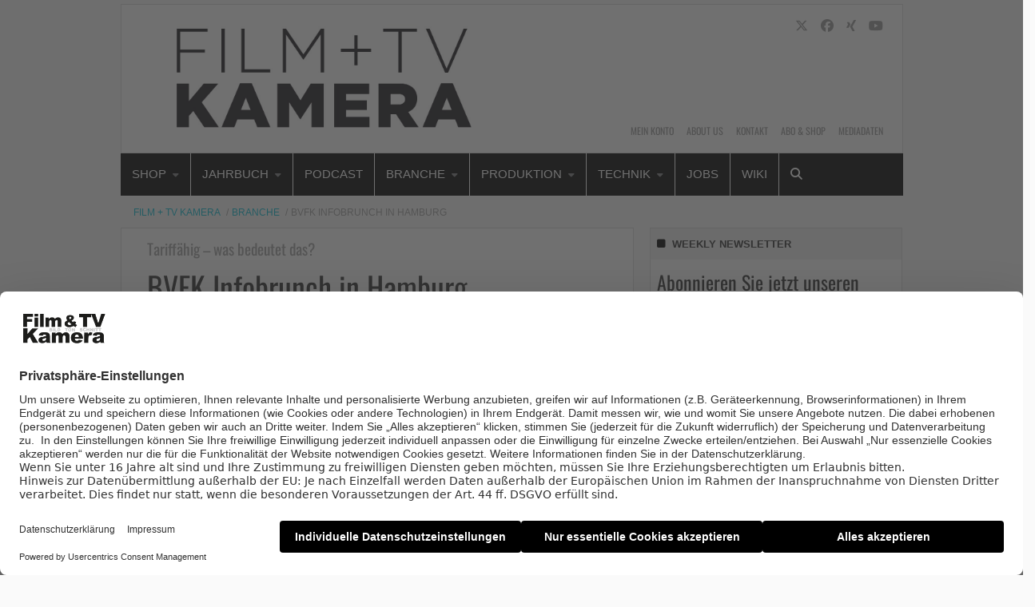

--- FILE ---
content_type: text/html; charset=UTF-8
request_url: https://www.filmundtvkamera.de/branche/bvfk-infobrunch-in-hamburg/
body_size: 28856
content:
    <!Doctype html>
    <!--[if IE 7]>
<html class="no-js ie ie7" lang="de-DE" prefix="og: http://ogp.me/ns# article: http://ogp.me/ns/article#"><![endif]-->
    <!--[if IE 8]>
<html class="no-js ie ie8" lang="de-DE" prefix="og: http://ogp.me/ns# article: http://ogp.me/ns/article#"><![endif]-->
    <!--[if !IE]><!-->
<html class="no-js" lang="de-DE" prefix="og: http://ogp.me/ns# article: http://ogp.me/ns/article#"><!--<![endif]-->
    <head profile="http://gmpg.org/xfn/11">
        
                        <meta data-privacy-proxy-server="https://privacy-proxy-server.usercentrics.eu">
                    <link rel="dns-prefetch" href="//web.cmp.usercentrics.eu" />
        <link rel="dns-prefetch" href="//api.usercentrics.eu" />

        <link rel="preconnect" href="//web.cmp.usercentrics.eu">
        <link rel="preconnect" href="//api.usercentrics.eu">
                    <link rel="preconnect" href="//privacy-proxy.usercentrics.eu">
        
        <link rel="preload" href="//web.cmp.usercentrics.eu/ui/loader.js" as="script">
                    <link rel="preload" href="//privacy-proxy.usercentrics.eu/latest/uc-block.bundle.js" as="script">
        
        <script id="usercentrics-cmp"
                data-settings-id="o2xUoo_8z"
                src="https://web.cmp.usercentrics.eu/ui/loader.js"
            async>
        </script>

                    <script type="application/javascript" src="https://privacy-proxy.usercentrics.eu/latest/uc-block.bundle.js"></script>
        
    
                    <!-- Google Tag Manager head -->
        <script>
            dataLayer = [];
        </script>
        <script type="text/plain" data-usercentrics="Google Tag Manager">(function (w, d, s, l, i) {
                w[l] = w[l] || [];
                w[l].push({
                    'gtm.start':
                        new Date().getTime(), event: 'gtm.js'
                });
                var f = d.getElementsByTagName(s)[0],
                    j = d.createElement(s), dl = l != 'dataLayer' ? '&l=' + l : '';
                j.async = true;
                j.src = 'https://www.googletagmanager.com/gtm.js?id=' + i + dl;
                f.parentNode.insertBefore(j, f);
            })(window, document, 'script', 'dataLayer', 'GTM-MW7JQJ');
        </script>
        <!-- End Google Tag Manager -->
    
        <meta name="application-name" content="Film + TV Kamera">
        <meta name="msapplication-TileColor" content="#ffffff">
        <meta name="viewport" content="width=device-width, initial-scale=1">
        <meta http-equiv="Content-Type" content="text/html; charset=UTF-8" />

<!-- Diese Seite wurde optimiert mit wpSEO (https://www.wpseo.org). -->
<title>BVFK Infobrunch in Hamburg › Film + TV Kamera</title>
<meta name="description" content="Der Bundesverband der Fernsehkameraleute (BVFK) lädt am kommenden Sonntag, dem 17. Juni zum Infobrunch nach Hamburg ein. Im Mittelpunkt ..." />
<meta name="robots" content="index, follow" />
<link rel="canonical" href="https://www.filmundtvkamera.de/branche/bvfk-infobrunch-in-hamburg/" />


        
        

        
<link rel='dns-prefetch' href='//fonts.ebnermedia.de' />

<link rel="alternate" type="application/rss+xml" title="Film + TV Kamera &raquo; Feed" href="https://www.filmundtvkamera.de/feed/" />
<link rel="alternate" type="application/rss+xml" title="Film + TV Kamera &raquo; Kommentar-Feed" href="https://www.filmundtvkamera.de/comments/feed/" />
<link rel="alternate" type="application/rss+xml" title="Film + TV Kamera &raquo; BVFK Infobrunch in Hamburg Kommentar-Feed" href="https://www.filmundtvkamera.de/branche/bvfk-infobrunch-in-hamburg/feed/" />
<link rel="alternate" title="oEmbed (JSON)" type="application/json+oembed" href="https://www.filmundtvkamera.de/wp-json/oembed/1.0/embed?url=https%3A%2F%2Fwww.filmundtvkamera.de%2Fbranche%2Fbvfk-infobrunch-in-hamburg%2F" />
<link rel="alternate" title="oEmbed (XML)" type="text/xml+oembed" href="https://www.filmundtvkamera.de/wp-json/oembed/1.0/embed?url=https%3A%2F%2Fwww.filmundtvkamera.de%2Fbranche%2Fbvfk-infobrunch-in-hamburg%2F&#038;format=xml" />
<style id='wp-img-auto-sizes-contain-inline-css' type='text/css'>
img:is([sizes=auto i],[sizes^="auto," i]){contain-intrinsic-size:3000px 1500px}
/*# sourceURL=wp-img-auto-sizes-contain-inline-css */
</style>
<style id='wp-emoji-styles-inline-css' type='text/css'>

	img.wp-smiley, img.emoji {
		display: inline !important;
		border: none !important;
		box-shadow: none !important;
		height: 1em !important;
		width: 1em !important;
		margin: 0 0.07em !important;
		vertical-align: -0.1em !important;
		background: none !important;
		padding: 0 !important;
	}
/*# sourceURL=wp-emoji-styles-inline-css */
</style>
<style id='wp-block-library-inline-css' type='text/css'>
:root{--wp-block-synced-color:#7a00df;--wp-block-synced-color--rgb:122,0,223;--wp-bound-block-color:var(--wp-block-synced-color);--wp-editor-canvas-background:#ddd;--wp-admin-theme-color:#007cba;--wp-admin-theme-color--rgb:0,124,186;--wp-admin-theme-color-darker-10:#006ba1;--wp-admin-theme-color-darker-10--rgb:0,107,160.5;--wp-admin-theme-color-darker-20:#005a87;--wp-admin-theme-color-darker-20--rgb:0,90,135;--wp-admin-border-width-focus:2px}@media (min-resolution:192dpi){:root{--wp-admin-border-width-focus:1.5px}}.wp-element-button{cursor:pointer}:root .has-very-light-gray-background-color{background-color:#eee}:root .has-very-dark-gray-background-color{background-color:#313131}:root .has-very-light-gray-color{color:#eee}:root .has-very-dark-gray-color{color:#313131}:root .has-vivid-green-cyan-to-vivid-cyan-blue-gradient-background{background:linear-gradient(135deg,#00d084,#0693e3)}:root .has-purple-crush-gradient-background{background:linear-gradient(135deg,#34e2e4,#4721fb 50%,#ab1dfe)}:root .has-hazy-dawn-gradient-background{background:linear-gradient(135deg,#faaca8,#dad0ec)}:root .has-subdued-olive-gradient-background{background:linear-gradient(135deg,#fafae1,#67a671)}:root .has-atomic-cream-gradient-background{background:linear-gradient(135deg,#fdd79a,#004a59)}:root .has-nightshade-gradient-background{background:linear-gradient(135deg,#330968,#31cdcf)}:root .has-midnight-gradient-background{background:linear-gradient(135deg,#020381,#2874fc)}:root{--wp--preset--font-size--normal:16px;--wp--preset--font-size--huge:42px}.has-regular-font-size{font-size:1em}.has-larger-font-size{font-size:2.625em}.has-normal-font-size{font-size:var(--wp--preset--font-size--normal)}.has-huge-font-size{font-size:var(--wp--preset--font-size--huge)}.has-text-align-center{text-align:center}.has-text-align-left{text-align:left}.has-text-align-right{text-align:right}.has-fit-text{white-space:nowrap!important}#end-resizable-editor-section{display:none}.aligncenter{clear:both}.items-justified-left{justify-content:flex-start}.items-justified-center{justify-content:center}.items-justified-right{justify-content:flex-end}.items-justified-space-between{justify-content:space-between}.screen-reader-text{border:0;clip-path:inset(50%);height:1px;margin:-1px;overflow:hidden;padding:0;position:absolute;width:1px;word-wrap:normal!important}.screen-reader-text:focus{background-color:#ddd;clip-path:none;color:#444;display:block;font-size:1em;height:auto;left:5px;line-height:normal;padding:15px 23px 14px;text-decoration:none;top:5px;width:auto;z-index:100000}html :where(.has-border-color){border-style:solid}html :where([style*=border-top-color]){border-top-style:solid}html :where([style*=border-right-color]){border-right-style:solid}html :where([style*=border-bottom-color]){border-bottom-style:solid}html :where([style*=border-left-color]){border-left-style:solid}html :where([style*=border-width]){border-style:solid}html :where([style*=border-top-width]){border-top-style:solid}html :where([style*=border-right-width]){border-right-style:solid}html :where([style*=border-bottom-width]){border-bottom-style:solid}html :where([style*=border-left-width]){border-left-style:solid}html :where(img[class*=wp-image-]){height:auto;max-width:100%}:where(figure){margin:0 0 1em}html :where(.is-position-sticky){--wp-admin--admin-bar--position-offset:var(--wp-admin--admin-bar--height,0px)}@media screen and (max-width:600px){html :where(.is-position-sticky){--wp-admin--admin-bar--position-offset:0px}}

/*# sourceURL=wp-block-library-inline-css */
</style><style id='global-styles-inline-css' type='text/css'>
:root{--wp--preset--aspect-ratio--square: 1;--wp--preset--aspect-ratio--4-3: 4/3;--wp--preset--aspect-ratio--3-4: 3/4;--wp--preset--aspect-ratio--3-2: 3/2;--wp--preset--aspect-ratio--2-3: 2/3;--wp--preset--aspect-ratio--16-9: 16/9;--wp--preset--aspect-ratio--9-16: 9/16;--wp--preset--color--black: #000000;--wp--preset--color--cyan-bluish-gray: #abb8c3;--wp--preset--color--white: #ffffff;--wp--preset--color--pale-pink: #f78da7;--wp--preset--color--vivid-red: #cf2e2e;--wp--preset--color--luminous-vivid-orange: #ff6900;--wp--preset--color--luminous-vivid-amber: #fcb900;--wp--preset--color--light-green-cyan: #7bdcb5;--wp--preset--color--vivid-green-cyan: #00d084;--wp--preset--color--pale-cyan-blue: #8ed1fc;--wp--preset--color--vivid-cyan-blue: #0693e3;--wp--preset--color--vivid-purple: #9b51e0;--wp--preset--gradient--vivid-cyan-blue-to-vivid-purple: linear-gradient(135deg,rgb(6,147,227) 0%,rgb(155,81,224) 100%);--wp--preset--gradient--light-green-cyan-to-vivid-green-cyan: linear-gradient(135deg,rgb(122,220,180) 0%,rgb(0,208,130) 100%);--wp--preset--gradient--luminous-vivid-amber-to-luminous-vivid-orange: linear-gradient(135deg,rgb(252,185,0) 0%,rgb(255,105,0) 100%);--wp--preset--gradient--luminous-vivid-orange-to-vivid-red: linear-gradient(135deg,rgb(255,105,0) 0%,rgb(207,46,46) 100%);--wp--preset--gradient--very-light-gray-to-cyan-bluish-gray: linear-gradient(135deg,rgb(238,238,238) 0%,rgb(169,184,195) 100%);--wp--preset--gradient--cool-to-warm-spectrum: linear-gradient(135deg,rgb(74,234,220) 0%,rgb(151,120,209) 20%,rgb(207,42,186) 40%,rgb(238,44,130) 60%,rgb(251,105,98) 80%,rgb(254,248,76) 100%);--wp--preset--gradient--blush-light-purple: linear-gradient(135deg,rgb(255,206,236) 0%,rgb(152,150,240) 100%);--wp--preset--gradient--blush-bordeaux: linear-gradient(135deg,rgb(254,205,165) 0%,rgb(254,45,45) 50%,rgb(107,0,62) 100%);--wp--preset--gradient--luminous-dusk: linear-gradient(135deg,rgb(255,203,112) 0%,rgb(199,81,192) 50%,rgb(65,88,208) 100%);--wp--preset--gradient--pale-ocean: linear-gradient(135deg,rgb(255,245,203) 0%,rgb(182,227,212) 50%,rgb(51,167,181) 100%);--wp--preset--gradient--electric-grass: linear-gradient(135deg,rgb(202,248,128) 0%,rgb(113,206,126) 100%);--wp--preset--gradient--midnight: linear-gradient(135deg,rgb(2,3,129) 0%,rgb(40,116,252) 100%);--wp--preset--font-size--small: 13px;--wp--preset--font-size--medium: 20px;--wp--preset--font-size--large: 36px;--wp--preset--font-size--x-large: 42px;--wp--preset--spacing--20: 0.44rem;--wp--preset--spacing--30: 0.67rem;--wp--preset--spacing--40: 1rem;--wp--preset--spacing--50: 1.5rem;--wp--preset--spacing--60: 2.25rem;--wp--preset--spacing--70: 3.38rem;--wp--preset--spacing--80: 5.06rem;--wp--preset--shadow--natural: 6px 6px 9px rgba(0, 0, 0, 0.2);--wp--preset--shadow--deep: 12px 12px 50px rgba(0, 0, 0, 0.4);--wp--preset--shadow--sharp: 6px 6px 0px rgba(0, 0, 0, 0.2);--wp--preset--shadow--outlined: 6px 6px 0px -3px rgb(255, 255, 255), 6px 6px rgb(0, 0, 0);--wp--preset--shadow--crisp: 6px 6px 0px rgb(0, 0, 0);}:where(.is-layout-flex){gap: 0.5em;}:where(.is-layout-grid){gap: 0.5em;}body .is-layout-flex{display: flex;}.is-layout-flex{flex-wrap: wrap;align-items: center;}.is-layout-flex > :is(*, div){margin: 0;}body .is-layout-grid{display: grid;}.is-layout-grid > :is(*, div){margin: 0;}:where(.wp-block-columns.is-layout-flex){gap: 2em;}:where(.wp-block-columns.is-layout-grid){gap: 2em;}:where(.wp-block-post-template.is-layout-flex){gap: 1.25em;}:where(.wp-block-post-template.is-layout-grid){gap: 1.25em;}.has-black-color{color: var(--wp--preset--color--black) !important;}.has-cyan-bluish-gray-color{color: var(--wp--preset--color--cyan-bluish-gray) !important;}.has-white-color{color: var(--wp--preset--color--white) !important;}.has-pale-pink-color{color: var(--wp--preset--color--pale-pink) !important;}.has-vivid-red-color{color: var(--wp--preset--color--vivid-red) !important;}.has-luminous-vivid-orange-color{color: var(--wp--preset--color--luminous-vivid-orange) !important;}.has-luminous-vivid-amber-color{color: var(--wp--preset--color--luminous-vivid-amber) !important;}.has-light-green-cyan-color{color: var(--wp--preset--color--light-green-cyan) !important;}.has-vivid-green-cyan-color{color: var(--wp--preset--color--vivid-green-cyan) !important;}.has-pale-cyan-blue-color{color: var(--wp--preset--color--pale-cyan-blue) !important;}.has-vivid-cyan-blue-color{color: var(--wp--preset--color--vivid-cyan-blue) !important;}.has-vivid-purple-color{color: var(--wp--preset--color--vivid-purple) !important;}.has-black-background-color{background-color: var(--wp--preset--color--black) !important;}.has-cyan-bluish-gray-background-color{background-color: var(--wp--preset--color--cyan-bluish-gray) !important;}.has-white-background-color{background-color: var(--wp--preset--color--white) !important;}.has-pale-pink-background-color{background-color: var(--wp--preset--color--pale-pink) !important;}.has-vivid-red-background-color{background-color: var(--wp--preset--color--vivid-red) !important;}.has-luminous-vivid-orange-background-color{background-color: var(--wp--preset--color--luminous-vivid-orange) !important;}.has-luminous-vivid-amber-background-color{background-color: var(--wp--preset--color--luminous-vivid-amber) !important;}.has-light-green-cyan-background-color{background-color: var(--wp--preset--color--light-green-cyan) !important;}.has-vivid-green-cyan-background-color{background-color: var(--wp--preset--color--vivid-green-cyan) !important;}.has-pale-cyan-blue-background-color{background-color: var(--wp--preset--color--pale-cyan-blue) !important;}.has-vivid-cyan-blue-background-color{background-color: var(--wp--preset--color--vivid-cyan-blue) !important;}.has-vivid-purple-background-color{background-color: var(--wp--preset--color--vivid-purple) !important;}.has-black-border-color{border-color: var(--wp--preset--color--black) !important;}.has-cyan-bluish-gray-border-color{border-color: var(--wp--preset--color--cyan-bluish-gray) !important;}.has-white-border-color{border-color: var(--wp--preset--color--white) !important;}.has-pale-pink-border-color{border-color: var(--wp--preset--color--pale-pink) !important;}.has-vivid-red-border-color{border-color: var(--wp--preset--color--vivid-red) !important;}.has-luminous-vivid-orange-border-color{border-color: var(--wp--preset--color--luminous-vivid-orange) !important;}.has-luminous-vivid-amber-border-color{border-color: var(--wp--preset--color--luminous-vivid-amber) !important;}.has-light-green-cyan-border-color{border-color: var(--wp--preset--color--light-green-cyan) !important;}.has-vivid-green-cyan-border-color{border-color: var(--wp--preset--color--vivid-green-cyan) !important;}.has-pale-cyan-blue-border-color{border-color: var(--wp--preset--color--pale-cyan-blue) !important;}.has-vivid-cyan-blue-border-color{border-color: var(--wp--preset--color--vivid-cyan-blue) !important;}.has-vivid-purple-border-color{border-color: var(--wp--preset--color--vivid-purple) !important;}.has-vivid-cyan-blue-to-vivid-purple-gradient-background{background: var(--wp--preset--gradient--vivid-cyan-blue-to-vivid-purple) !important;}.has-light-green-cyan-to-vivid-green-cyan-gradient-background{background: var(--wp--preset--gradient--light-green-cyan-to-vivid-green-cyan) !important;}.has-luminous-vivid-amber-to-luminous-vivid-orange-gradient-background{background: var(--wp--preset--gradient--luminous-vivid-amber-to-luminous-vivid-orange) !important;}.has-luminous-vivid-orange-to-vivid-red-gradient-background{background: var(--wp--preset--gradient--luminous-vivid-orange-to-vivid-red) !important;}.has-very-light-gray-to-cyan-bluish-gray-gradient-background{background: var(--wp--preset--gradient--very-light-gray-to-cyan-bluish-gray) !important;}.has-cool-to-warm-spectrum-gradient-background{background: var(--wp--preset--gradient--cool-to-warm-spectrum) !important;}.has-blush-light-purple-gradient-background{background: var(--wp--preset--gradient--blush-light-purple) !important;}.has-blush-bordeaux-gradient-background{background: var(--wp--preset--gradient--blush-bordeaux) !important;}.has-luminous-dusk-gradient-background{background: var(--wp--preset--gradient--luminous-dusk) !important;}.has-pale-ocean-gradient-background{background: var(--wp--preset--gradient--pale-ocean) !important;}.has-electric-grass-gradient-background{background: var(--wp--preset--gradient--electric-grass) !important;}.has-midnight-gradient-background{background: var(--wp--preset--gradient--midnight) !important;}.has-small-font-size{font-size: var(--wp--preset--font-size--small) !important;}.has-medium-font-size{font-size: var(--wp--preset--font-size--medium) !important;}.has-large-font-size{font-size: var(--wp--preset--font-size--large) !important;}.has-x-large-font-size{font-size: var(--wp--preset--font-size--x-large) !important;}
/*# sourceURL=global-styles-inline-css */
</style>

<style id='classic-theme-styles-inline-css' type='text/css'>
/*! This file is auto-generated */
.wp-block-button__link{color:#fff;background-color:#32373c;border-radius:9999px;box-shadow:none;text-decoration:none;padding:calc(.667em + 2px) calc(1.333em + 2px);font-size:1.125em}.wp-block-file__button{background:#32373c;color:#fff;text-decoration:none}
/*# sourceURL=/wp-includes/css/classic-themes.min.css */
</style>
<link rel='stylesheet' id='font-awesome-css' href='https://fonts.ebnermedia.de/css/fontawesome/all.css?ver=2018-04-12' type='text/css' media='all' />
<link rel='stylesheet' id='child-styles-css' href='https://www.filmundtvkamera.de/app/themes/ebner-theme-child-kameramann/assets/css/site.min.css?ver=2018-04-12' type='text/css' media='all' />
<script type="text/javascript" src="https://www.filmundtvkamera.de/wp/wp-includes/js/jquery/jquery.min.js?ver=3.7.1" id="jquery-core-js"></script>
<script type="text/javascript" src="https://www.filmundtvkamera.de/wp/wp-includes/js/jquery/jquery-migrate.min.js?ver=3.4.1&#039; defer=&#039;defer" id="jquery-migrate-js"></script>
<link rel="https://api.w.org/" href="https://www.filmundtvkamera.de/wp-json/" /><link rel="alternate" title="JSON" type="application/json" href="https://www.filmundtvkamera.de/wp-json/wp/v2/posts/15129" /><link rel='shortlink' href='https://www.filmundtvkamera.de/?p=15129' />
<meta property="og:title" name="og:title" content="BVFK Infobrunch in Hamburg" />
<meta property="og:type" name="og:type" content="article" />
<meta property="og:image" name="og:image" content="https://www.filmundtvkamera.de/app/uploads/2015/11/BVFK-Logo1.png" />
<meta property="og:url" name="og:url" content="https://www.filmundtvkamera.de/branche/bvfk-infobrunch-in-hamburg/" />
<meta property="og:description" name="og:description" content="Der Bundesverband der Fernsehkameraleute (BVFK) lädt am kommenden Sonntag, dem 17. Juni zum Infobrunch nach Hamburg ein. Im Mittelpunkt soll die auf der Mitgliederversammlung beschlossene Tariffähigkeit des Verbandes stehen. Am 23. Mai 2018 beschloss der BVFK mit großer Mehrheit die Tariffähigkeit des Bundesverbandes. Was bedeutet das nun für die Mitglieder? Das soll unter anderem bei..." />
<meta property="og:locale" name="og:locale" content="de_DE" />
<meta property="og:site_name" name="og:site_name" content="Film + TV Kamera" />
<meta property="twitter:card" name="twitter:card" content="summary_large_image" />
<meta property="article:tag" name="article:tag" content="BVFK" />
<meta property="article:tag" name="article:tag" content="Filmbranche" />
<meta property="article:section" name="article:section" content="Branche" />
<meta property="article:published_time" name="article:published_time" content="2018-06-13T15:48:40+02:00" />
<meta property="article:modified_time" name="article:modified_time" content="2018-06-13T15:48:40+02:00" />
<meta property="article:author" name="article:author" content="https://www.filmundtvkamera.de/author/u-agnes/" />
    

	
        <!--  iPhone Web App Home Screen Icon -->
<link rel="apple-touch-icon" sizes="57x57" href="https://www.filmundtvkamera.de/app/themes/ebner-theme-child-kameramann/assets/img/devices/apple-touch-icon-57x57-precomposed.png" />
<link rel="apple-touch-icon" sizes="60x60" href="https://www.filmundtvkamera.de/app/themes/ebner-theme-child-kameramann/assets/img/devices/apple-touch-icon-60x60-precomposed.png" />
<link rel="apple-touch-icon" sizes="72x72" href="https://www.filmundtvkamera.de/app/themes/ebner-theme-child-kameramann/assets/img/devices/apple-touch-icon-72x72-precomposed.png" />
<link rel="apple-touch-icon" sizes="76x76" href="https://www.filmundtvkamera.de/app/themes/ebner-theme-child-kameramann/assets/img/devices/apple-touch-icon-76x76-precomposed.png" />
<link rel="apple-touch-icon" sizes="114x114" href="https://www.filmundtvkamera.de/app/themes/ebner-theme-child-kameramann/assets/img/devices/apple-touch-icon-114x114-precomposed.png" />
<link rel="apple-touch-icon" sizes="120x120" href="https://www.filmundtvkamera.de/app/themes/ebner-theme-child-kameramann/assets/img/devices/apple-touch-icon-120x120-precomposed.png" />
<link rel="apple-touch-icon" sizes="144x144" href="https://www.filmundtvkamera.de/app/themes/ebner-theme-child-kameramann/assets/img/devices/apple-touch-icon-144x144-precomposed.png" />
<link rel="apple-touch-icon" sizes="152x152" href="https://www.filmundtvkamera.de/app/themes/ebner-theme-child-kameramann/assets/img/devices/apple-touch-icon-152x152-precomposed.png" />
<link rel="apple-touch-icon" href="https://www.filmundtvkamera.de/app/themes/ebner-theme-child-kameramann/assets/img/devices/apple-touch-icon-precomposed.png" />

<!--  Android Web App Home Screen Icon -->
<link rel="shortcut icon" href="https://www.filmundtvkamera.de/app/themes/ebner-theme-child-kameramann/assets/img/devices/launcher-icon-4x.png" sizes="192x192">
<link rel="shortcut icon" href="https://www.filmundtvkamera.de/app/themes/ebner-theme-child-kameramann/assets/img/devices/launcher-icon-3x.png" sizes="144x144">
<link rel="shortcut icon" href="https://www.filmundtvkamera.de/app/themes/ebner-theme-child-kameramann/assets/img/devices/launcher-icon-2x.png" sizes="96x96">
<link rel="shortcut icon" href="https://www.filmundtvkamera.de/app/themes/ebner-theme-child-kameramann/assets/img/devices/launcher-icon-1-5x.png" sizes="72x72">
<link rel="shortcut icon" href="https://www.filmundtvkamera.de/app/themes/ebner-theme-child-kameramann/assets/img/devices/launcher-icon-1x.png" sizes="48x48">
<link rel="shortcut icon" href="https://www.filmundtvkamera.de/app/themes/ebner-theme-child-kameramann/assets/img/devices/launcher-icon-0-75x.png" sizes="36x36">

<!--  Windows Web App Home Screen Icon -->
<meta name="msapplication-square16x16logo" content="https://www.filmundtvkamera.de/app/themes/ebner-theme-child-kameramann/assets/img/devices/favicon-1.png" />
<meta name="msapplication-square24x24logo" content="https://www.filmundtvkamera.de/app/themes/ebner-theme-child-kameramann/assets/img/devices/favicon-2.png" />
<meta name="msapplication-square32x32logo" content="https://www.filmundtvkamera.de/app/themes/ebner-theme-child-kameramann/assets/img/devices/favicon-3.png" />
<meta name="msapplication-square64x64logo" content="https://www.filmundtvkamera.de/app/themes/ebner-theme-child-kameramann/assets/img/devices/favicon-4.png" />
<meta name="msapplication-square70x70logo" content="https://www.filmundtvkamera.de/app/themes/ebner-theme-child-kameramann/assets/img/devices/tiny.png" />
<meta name="msapplication-square150x150logo" content="https://www.filmundtvkamera.de/app/themes/ebner-theme-child-kameramann/assets/img/devices/square.png" />
<meta name="msapplication-wide310x150logo" content="https://www.filmundtvkamera.de/app/themes/ebner-theme-child-kameramann/assets/img/devices/wide.png" />
<meta name="msapplication-square310x310logo" content="https://www.filmundtvkamera.de/app/themes/ebner-theme-child-kameramann/assets/img/devices/large.png" />

<!-- Favicon and Feed -->
<link rel="shortcut icon" type="image/png" href="https://www.filmundtvkamera.de/app/themes/ebner-theme-child-kameramann/favicon.png">
<link rel="alternate" type="application/rss+xml" title="Film + TV Kamera Feed" href="https://www.filmundtvkamera.de/feed/">

<!-- Enable Startup Image for iOS Home Screen Web App -->
<meta name="apple-mobile-web-app-capable" content="yes"/>
<link rel="apple-touch-startup-image" href="https://www.filmundtvkamera.de/app/themes/ebner-theme-child-kameramann/assets/img/devices/event-load.png"/>

<!-- Startup Image iPad Landscape (748x1024) -->
<link rel="apple-touch-startup-image"
      href="https://www.filmundtvkamera.de/app/themes/ebner-theme-child-kameramann/assets/img/devices/event-load-ipad-landscape.png"
      media="screen and (min-device-width: 481px) and (max-device-width: 1024px) and (orientation:landscape)"/>
<!-- Startup Image iPad Portrait (768x1004) -->
<link rel="apple-touch-startup-image"
      href="https://www.filmundtvkamera.de/app/themes/ebner-theme-child-kameramann/assets/img/devices/event-load-ipad-portrait.png"
      media="screen and (min-device-width: 481px) and (max-device-width: 1024px) and (orientation:portrait)"/>
<!-- Startup Image iPhone (320x460) -->
<link rel="apple-touch-startup-image" href="https://www.filmundtvkamera.de/app/themes/ebner-theme-child-kameramann/assets/img/devices/event-load.png"
      media="screen and (max-device-width: 320px)"/>

                    <link rel="preload" href="https://pagead2.googlesyndication.com/tag/js/gpt.js" as="script">    <script  async="async" src="https://pagead2.googlesyndication.com/tag/js/gpt.js"></script>
    <script >
        var googletag = googletag || {};
        googletag.cmd = googletag.cmd || [];
    </script>
    <script >
        googletag.cmd.push( function () {

			var mapping_billboard = googletag.sizeMapping().addSize( [641, 250], [[940, 250], [980, 250]] ).addSize( [0,0], [[300, 250], [320, 75], [320, 100]] ).build();
var mapping_leaderboard = googletag.sizeMapping().addSize( [641, 250], [[468, 60], [728, 90], [960, 90]] ).addSize( [0,0], [[300, 100], [320, 50], [320, 75]] ).build();
var mapping_skyscraper_right = googletag.sizeMapping().addSize( [641, 250], [[120, 600], [160, 600], [300, 600]] ).addSize( [0,0], [[1, 1]] ).build();
var mapping_content_wide = googletag.sizeMapping().addSize( [641, 250], [[580, 200], [580, 250]] ).addSize( [0,0], [[300, 250], [320, 75], [320, 100]] ).build();
var mapping_special_format_1 = googletag.sizeMapping().addSize( [641, 250], [[121, 600], [161, 600], [301, 600]] ).addSize( [0,0], [[1, 1]] ).build();

		googletag.defineSlot( '/21615746714/KAM_Billboard', [[940, 250], [980, 250]], 'div-gpt-ad-6470699-1').defineSizeMapping(mapping_billboard).addService( googletag.pubads() );
		googletag.defineSlot( '/21615746714/KAM_Leaderboard', [[468, 60], [728, 90], [960, 90]], 'div-gpt-ad-6470699-5').defineSizeMapping(mapping_leaderboard).addService( googletag.pubads() );
		googletag.defineSlot( '/21615746714/KAM_Skyscraper_rechts', [[120, 600], [160, 600], [300, 600]], 'div-gpt-ad-6470699-4').defineSizeMapping(mapping_skyscraper_right).addService( googletag.pubads() );
		googletag.defineSlot( '/21615746714/KAM_ContentAd1', [[300, 250], [300, 600]], 'div-gpt-ad-6470699-2').addService( googletag.pubads() );
		googletag.defineSlot( '/21615746714/KAM_ContentAd2', [[300, 250], [300, 600]], 'div-gpt-ad-6470699-3').addService( googletag.pubads() );
		googletag.defineSlot( '/21615746714/KAM_ContentAd_Sidebar', [[300, 250], [300, 600]], 'div-gpt-ad-1594108650682-0').addService( googletag.pubads() );
		googletag.defineSlot( '/21615746714/KAM_Wide_ContentAd', [[580, 200], [580, 250]], 'div-gpt-ad-6470699-7').defineSizeMapping(mapping_content_wide).addService( googletag.pubads() );
		googletag.defineSlot( '/21615746714/KAM_Skyscraper_links', [[121, 600], [161, 600], [301, 600]], 'div-gpt-ad-6470699-6').defineSizeMapping(mapping_special_format_1).addService( googletag.pubads() );
 		googletag.pubads().setTargeting( "site", [ "bvfk", "filmbranche" ] );
googletag.pubads().setPrivacySettings( { limitedAds: true } );            googletag.pubads().enableSingleRequest();
            googletag.pubads().collapseEmptyDivs();
            googletag.enableServices();
        } );
		    </script>
	        
        
        
        


        
    <link rel='stylesheet' id='shariffcss-css' href='https://www.filmundtvkamera.de/app/plugins/shariff/css/shariff.min.css?ver=4.6.15' type='text/css' media='all' />
<meta name="generator" content="WP Rocket 3.20.2" data-wpr-features="wpr_desktop" /></head>

<body class="wp-singular post-template-default single single-post postid-15129 single-format-standard wp-theme-ebner-theme-mother wp-child-theme-ebner-theme-child-kameramann new-ebner-theme-body new-ebner-theme-page" id="site-top">
        <!-- Google Tag Manager (noscript) beginning body-->
        <noscript>
            <iframe src="https://www.googletagmanager.com/ns.html?id=GTM-MW7JQJ"
                    height="0" width="0" style="display:none;visibility:hidden"></iframe>
        </noscript>
        <!-- End Google Tag Manager (noscript) -->
	

<div data-rocket-location-hash="2a3b1dc7b9fc6aa38c4ed4b95e473f5b" class="grid-container">
<div data-rocket-location-hash="8b0f34a47a226a8669185761a0740243" id="ad-top" class="ad-superbanner adtech">
    <div data-rocket-location-hash="e7fcc29b8405ba0800488c6bd662c56a" class="ad-outer">
        <div class="ad-inner">
			<!-- /21615746714/KAM_Leaderboard -->
    <div id='div-gpt-ad-6470699-5'>
        <script >
            googletag.cmd.push( function () {
                googletag.display( 'div-gpt-ad-6470699-5' );
            } );
        </script>
    </div>        </div>
    </div>
    <div data-rocket-location-hash="02359f913691b0f71dccb921293d532c" class="clear"></div>
</div>
<div data-rocket-location-hash="73c55a4fdc01c2fd25489d8b42b3253e" id="ad-right" class="ad-skyscraper ad-right adtech">
	<!-- /21615746714/KAM_Skyscraper_rechts -->
    <div id='div-gpt-ad-6470699-4'>
        <script >
            googletag.cmd.push( function () {
                googletag.display( 'div-gpt-ad-6470699-4' );
            } );
        </script>
    </div>
	<div data-rocket-location-hash="aa3908d4ab69c86079177638a95e5161" id="ad-special-format-1" class="ad-special-format-1 adtech">
    <div class="ad-marker">Anzeige</div>
	<!-- /21615746714/KAM_Skyscraper_links -->
    <div id='div-gpt-ad-6470699-6'>
        <script >
            googletag.cmd.push( function () {
                googletag.display( 'div-gpt-ad-6470699-6' );
            } );
        </script>
    </div></div>
</div>
<div data-rocket-location-hash="8165201237b2faa002d7e7589344d376" id="ad-left" class="ad-skyscraper ad-left adtech">
		<div data-rocket-location-hash="42fd3e44962e5f7cec0271ec03b9ee5d" id="ad-special-format-2" class="ad-special-format-2 adtech">
	<div class="ad-marker">Anzeige</div>
	</div>
</div>

	<div class="off-canvas-wrapper">
	<aside class="off-canvas-absolute position-right show-for-small-only mobile-aside-menu" id="mobile-aside-menu" data-off-canvas>
		<nav class="mobile-navigation"><ul id="menu-main-menu" class="menu"><li id="menu-item-15583" class="menu-item menu-item-type-custom menu-item-object-custom menu-item-has-children menu-item-15583"><a href="/shop/">Shop</a>
<ul class="sub-menu">
	<li id="menu-item-18078" class="menu-item menu-item-type-custom menu-item-object-custom menu-item-18078"><a href="/shop/abos/">Abos</a></li>
	<li id="menu-item-18080" class="menu-item menu-item-type-custom menu-item-object-custom menu-item-18080"><a href="/shop/einzelhefte/">Einzelhefte</a></li>
	<li id="menu-item-18079" class="menu-item menu-item-type-custom menu-item-object-custom menu-item-18079"><a href="/shop/downloads/">Downloads</a></li>
	<li id="menu-item-18081" class="menu-item menu-item-type-custom menu-item-object-custom menu-item-18081"><a href="/shop/sonderhefte/">Jahrbuch Kamera</a></li>
	<li id="menu-item-18082" class="menu-item menu-item-type-post_type menu-item-object-page menu-item-18082"><a href="https://www.filmundtvkamera.de/mein-konto/">Mein Konto</a></li>
</ul>
</li>
<li id="menu-item-46" class="menu-item menu-item-type-custom menu-item-object-custom menu-item-has-children menu-item-46"><a href="https://www.filmundtvkamera.de/shop/einzelhefte/">Jahrbuch</a>
<ul class="sub-menu">
	<li id="menu-item-824" class="menu-item menu-item-type-post_type menu-item-object-page menu-item-824"><a href="https://www.filmundtvkamera.de/ihr-eintrag-im-jahrbuch-kamera/">Ihr Eintrag im Jahrbuch Kamera</a></li>
	<li id="menu-item-823" class="menu-item menu-item-type-post_type menu-item-object-page menu-item-823"><a href="https://www.filmundtvkamera.de/heftarchiv/">Heftarchiv</a></li>
</ul>
</li>
<li id="menu-item-23993" class="menu-item menu-item-type-taxonomy menu-item-object-category menu-item-23993"><a href="https://www.filmundtvkamera.de/podcast/">Podcast</a></li>
<li id="menu-item-39" class="menu-item menu-item-type-taxonomy menu-item-object-category current-post-ancestor current-menu-parent current-post-parent menu-item-has-children menu-item-39"><a href="https://www.filmundtvkamera.de/branche/">Branche</a>
<ul class="sub-menu">
	<li id="menu-item-14625" class="menu-item menu-item-type-post_type_archive menu-item-object-branchenguide menu-item-14625"><a href="https://www.filmundtvkamera.de/branchenguide/">Branchenguide</a></li>
	<li id="menu-item-821" class="menu-item menu-item-type-post_type menu-item-object-page menu-item-821"><a href="https://www.filmundtvkamera.de/verbaende/">Verbände</a></li>
	<li id="menu-item-820" class="menu-item menu-item-type-post_type menu-item-object-page menu-item-820"><a href="https://www.filmundtvkamera.de/filmfoerderung/">Filmförderung im deutschsprachigen Raum</a></li>
	<li id="menu-item-13348" class="menu-item menu-item-type-post_type menu-item-object-page menu-item-13348"><a href="https://www.filmundtvkamera.de/drei-fragen-an-sie/">Drei Fragen an Sie!</a></li>
</ul>
</li>
<li id="menu-item-41" class="menu-item menu-item-type-taxonomy menu-item-object-category menu-item-has-children menu-item-41"><a href="https://www.filmundtvkamera.de/produktion/">Produktion</a>
<ul class="sub-menu">
	<li id="menu-item-10949" class="menu-item menu-item-type-post_type menu-item-object-page menu-item-10949"><a href="https://www.filmundtvkamera.de/drehspiegel/">Drehspiegel-Eintrag</a></li>
</ul>
</li>
<li id="menu-item-43" class="menu-item menu-item-type-taxonomy menu-item-object-category menu-item-has-children menu-item-43"><a href="https://www.filmundtvkamera.de/technik/">Technik</a>
<ul class="sub-menu">
	<li id="menu-item-5852" class="menu-item menu-item-type-custom menu-item-object-custom menu-item-5852"><a href="https://www.kameramann.de/thema/kamera/">Kamera</a></li>
	<li id="menu-item-5853" class="menu-item menu-item-type-custom menu-item-object-custom menu-item-5853"><a href="https://www.kameramann.de/thema/licht/">Licht</a></li>
	<li id="menu-item-5854" class="menu-item menu-item-type-custom menu-item-object-custom menu-item-5854"><a href="https://www.kameramann.de/thema/ton/">Ton</a></li>
	<li id="menu-item-5855" class="menu-item menu-item-type-custom menu-item-object-custom menu-item-5855"><a href="https://www.kameramann.de/thema/kamera-zubehoer/">Zubehör</a></li>
	<li id="menu-item-24101" class="menu-item menu-item-type-taxonomy menu-item-object-post_tag menu-item-24101"><a href="https://www.filmundtvkamera.de/thema/kameradialog/">Kameradialog</a></li>
	<li id="menu-item-822" class="menu-item menu-item-type-post_type menu-item-object-page menu-item-822"><a href="https://www.filmundtvkamera.de/technische-sammelblaetter/">Technische Sammelblätter</a></li>
</ul>
</li>
<li id="menu-item-26191" class="menu-item menu-item-type-custom menu-item-object-custom menu-item-26191"><a href="https://jobs.leatcon.com">Jobs</a></li>
<li id="menu-item-30" class="menu-item menu-item-type-post_type menu-item-object-page menu-item-30"><a href="https://www.filmundtvkamera.de/alle-themen/">Wiki</a></li>
<li id="menu-item-14622" class="menu-search show-for-medium menu-item menu-item-type-custom menu-item-object-custom menu-item-14622"><a href="#"><i class="fa fa-search"></i></a></li>
</ul></nav><nav class="meta-navigation"><ul id="menu-header-menu" class="menu"><li id="menu-item-18347" class="menu-item menu-item-type-post_type menu-item-object-page menu-item-18347"><a href="https://www.filmundtvkamera.de/mein-konto/">Mein Konto</a></li>
<li id="menu-item-27" class="menu-item menu-item-type-post_type menu-item-object-page menu-item-27"><a href="https://www.filmundtvkamera.de/about/">About us</a></li>
<li id="menu-item-28" class="menu-item menu-item-type-post_type menu-item-object-page menu-item-28"><a href="https://www.filmundtvkamera.de/kontakt/">Kontakt</a></li>
<li id="menu-item-45" class="menu-item menu-item-type-custom menu-item-object-custom menu-item-45"><a href="/shop/">Abo &#038; Shop</a></li>
<li id="menu-item-44" class="menu-item menu-item-type-post_type menu-item-object-page menu-item-44"><a href="https://www.filmundtvkamera.de/mediadaten/">Mediadaten</a></li>
</ul></nav>	</aside>
	<div class="off-canvas-content" data-off-canvas-content>
	<header id="title-bar" class="page-header">
		<!-- desktop -->
		<div class="show-for-medium">
			<div class="grid-x colophon-container">
				<div class="header-colophon cell medium-6">
					<a href="https://www.filmundtvkamera.de" title="Film + TV Kamera" class="logo-link" ><img src="https://www.filmundtvkamera.de/app/uploads/2025/09/FTVK_Logo-25_ohne-claim_schwarz_mit_Raum-Kopie.jpg" class="logo-image" alt="Film + TV Kamera"></a>					<div class="issue-wrapper">
	</div>
				</div>
				<div class="header-menus cell medium-6">
					<div class="grid-y">
						<div class="header-container cell small-12">
							<nav class="social-navigation" id="site-social-icons"><a href="https://twitter.com/kameramann_de" title="Twitter" class="social-share-link social-share-link-twitter" ><i class="fab fa-x-twitter " aria-hidden="true"></i></a><a href="https://www.facebook.com/filmundtvkamera" title="Facebook" class="social-share-link social-share-link-facebook" ><i class="fab fa-facebook " aria-hidden="true"></i></a><a href="https://www.xing.com/news/pages/film-tv-kameramann-313" title="Xing" class="social-share-link social-share-link-xing" ><i class="fab fa-xing " aria-hidden="true"></i></a><a href="https://www.youtube.com/channel/UC4nTfGpNF44rJDDrQYtH3ug" title="Youtube" class="social-share-link social-share-link-youtube" ><i class="fab fa-youtube " aria-hidden="true"></i></a></nav>							<nav class="meta-navigation"><ul id="menu-header-menu-1" class="menu"><li class="menu-item menu-item-type-post_type menu-item-object-page menu-item-18347"><a href="https://www.filmundtvkamera.de/mein-konto/">Mein Konto</a></li>
<li class="menu-item menu-item-type-post_type menu-item-object-page menu-item-27"><a href="https://www.filmundtvkamera.de/about/">About us</a></li>
<li class="menu-item menu-item-type-post_type menu-item-object-page menu-item-28"><a href="https://www.filmundtvkamera.de/kontakt/">Kontakt</a></li>
<li class="menu-item menu-item-type-custom menu-item-object-custom menu-item-45"><a href="/shop/">Abo &#038; Shop</a></li>
<li class="menu-item menu-item-type-post_type menu-item-object-page menu-item-44"><a href="https://www.filmundtvkamera.de/mediadaten/">Mediadaten</a></li>
</ul></nav>						</div>
					</div>
				</div>
			</div>
			<div class="grid-x" data-sticky-container id="menu-sticks-here">
				<div class="main-navigation-container cell medium-12 no-gutter sticky" data-sticky data-margin-top="0"
					 data-top-anchor="menu-sticks-here">
					<nav class="main-navigation"><ul id="menu-main-menu-1" class="menu" data-dropdown-menu><li class="menu-item menu-item-type-custom menu-item-object-custom menu-item-has-children menu-item-15583"><a href="/shop/">Shop</a>
<ul class="sub-menu">
	<li class="menu-item menu-item-type-custom menu-item-object-custom menu-item-18078"><a href="/shop/abos/">Abos</a></li>
	<li class="menu-item menu-item-type-custom menu-item-object-custom menu-item-18080"><a href="/shop/einzelhefte/">Einzelhefte</a></li>
	<li class="menu-item menu-item-type-custom menu-item-object-custom menu-item-18079"><a href="/shop/downloads/">Downloads</a></li>
	<li class="menu-item menu-item-type-custom menu-item-object-custom menu-item-18081"><a href="/shop/sonderhefte/">Jahrbuch Kamera</a></li>
	<li class="menu-item menu-item-type-post_type menu-item-object-page menu-item-18082"><a href="https://www.filmundtvkamera.de/mein-konto/">Mein Konto</a></li>
</ul>
</li>
<li class="menu-item menu-item-type-custom menu-item-object-custom menu-item-has-children menu-item-46"><a href="https://www.filmundtvkamera.de/shop/einzelhefte/">Jahrbuch</a>
<ul class="sub-menu">
	<li class="menu-item menu-item-type-post_type menu-item-object-page menu-item-824"><a href="https://www.filmundtvkamera.de/ihr-eintrag-im-jahrbuch-kamera/">Ihr Eintrag im Jahrbuch Kamera</a></li>
	<li class="menu-item menu-item-type-post_type menu-item-object-page menu-item-823"><a href="https://www.filmundtvkamera.de/heftarchiv/">Heftarchiv</a></li>
</ul>
</li>
<li class="menu-item menu-item-type-taxonomy menu-item-object-category menu-item-23993"><a href="https://www.filmundtvkamera.de/podcast/">Podcast</a></li>
<li class="menu-item menu-item-type-taxonomy menu-item-object-category current-post-ancestor current-menu-parent current-post-parent menu-item-has-children menu-item-39"><a href="https://www.filmundtvkamera.de/branche/">Branche</a>
<ul class="sub-menu">
	<li class="menu-item menu-item-type-post_type_archive menu-item-object-branchenguide menu-item-14625"><a href="https://www.filmundtvkamera.de/branchenguide/">Branchenguide</a></li>
	<li class="menu-item menu-item-type-post_type menu-item-object-page menu-item-821"><a href="https://www.filmundtvkamera.de/verbaende/">Verbände</a></li>
	<li class="menu-item menu-item-type-post_type menu-item-object-page menu-item-820"><a href="https://www.filmundtvkamera.de/filmfoerderung/">Filmförderung im deutschsprachigen Raum</a></li>
	<li class="menu-item menu-item-type-post_type menu-item-object-page menu-item-13348"><a href="https://www.filmundtvkamera.de/drei-fragen-an-sie/">Drei Fragen an Sie!</a></li>
</ul>
</li>
<li class="menu-item menu-item-type-taxonomy menu-item-object-category menu-item-has-children menu-item-41"><a href="https://www.filmundtvkamera.de/produktion/">Produktion</a>
<ul class="sub-menu">
	<li class="menu-item menu-item-type-post_type menu-item-object-page menu-item-10949"><a href="https://www.filmundtvkamera.de/drehspiegel/">Drehspiegel-Eintrag</a></li>
</ul>
</li>
<li class="menu-item menu-item-type-taxonomy menu-item-object-category menu-item-has-children menu-item-43"><a href="https://www.filmundtvkamera.de/technik/">Technik</a>
<ul class="sub-menu">
	<li class="menu-item menu-item-type-custom menu-item-object-custom menu-item-5852"><a href="https://www.kameramann.de/thema/kamera/">Kamera</a></li>
	<li class="menu-item menu-item-type-custom menu-item-object-custom menu-item-5853"><a href="https://www.kameramann.de/thema/licht/">Licht</a></li>
	<li class="menu-item menu-item-type-custom menu-item-object-custom menu-item-5854"><a href="https://www.kameramann.de/thema/ton/">Ton</a></li>
	<li class="menu-item menu-item-type-custom menu-item-object-custom menu-item-5855"><a href="https://www.kameramann.de/thema/kamera-zubehoer/">Zubehör</a></li>
	<li class="menu-item menu-item-type-taxonomy menu-item-object-post_tag menu-item-24101"><a href="https://www.filmundtvkamera.de/thema/kameradialog/">Kameradialog</a></li>
	<li class="menu-item menu-item-type-post_type menu-item-object-page menu-item-822"><a href="https://www.filmundtvkamera.de/technische-sammelblaetter/">Technische Sammelblätter</a></li>
</ul>
</li>
<li class="menu-item menu-item-type-custom menu-item-object-custom menu-item-26191"><a href="https://jobs.leatcon.com">Jobs</a></li>
<li class="menu-item menu-item-type-post_type menu-item-object-page menu-item-30"><a href="https://www.filmundtvkamera.de/alle-themen/">Wiki</a></li>
<li class="menu-search show-for-medium menu-item menu-item-type-custom menu-item-object-custom menu-item-14622"><a href="#"><i class="fa fa-search"></i></a></li>
</ul></nav>					<div class="header-search cell small-12 no-gutter">
						<form role="search" method="get" class="search-form" action="https://www.filmundtvkamera.de">
    <div class="input-fields">
        <input class="search-terms" type="search" value="" name="suche" placeholder="Suchbegriff eingeben" aria-required="true" required>
		        <div class="search-filter-options">
            <label><input type="radio" name="filter" value="" class="no-filter" checked>
				Alles</label>
			                <label><input type="radio" name="filter" value="products" class="ee_te_search_in_post_type_products">
					Shop</label>
			</div>
		    </div>
    <div class="button-group show-for-medium">
        <button class="custom-button" type="submit">Suchen</button>
        <div class="custom-button close-search" role="button" aria-label="Suchformular verbergen"></div>
    </div>
    <button class="custom-button toggle-search show-for-small-only" aria-label="Suchformular zeigen oder verbergen"></button>
</form>					</div>
				</div>
			</div>
		</div>
		<!-- desktop END -->
		<!-- mobile -->
		<div class="show-for-small-only">
			<div class="grid-x">
				<div class="header-colophon cell small-12">
					<a href="https://www.filmundtvkamera.de" title="Film + TV Kamera" class="logo-image-wrapper" ><img src="https://www.filmundtvkamera.de/app/uploads/2025/09/logo-neu-website.png" class="logo-image" alt="Film + TV Kamera"></a>					<div class="button-group">
						<div class="custom-button toggle-search" role="button" id="toggle-search"></div>
						<div class="custom-button toggle-menu" aria-hidden="false" role="button"
							 id="toggle-menu"></div>
					</div>
				</div>
				<div class="header-search cell small-12">
					<form role="search" method="get" class="search-form" action="https://www.filmundtvkamera.de">
    <div class="input-fields">
        <input class="search-terms" type="search" value="" name="suche" placeholder="Suchbegriff eingeben" aria-required="true" required>
		        <div class="search-filter-options">
            <label><input type="radio" name="filter" value="" class="no-filter" checked>
				Alles</label>
			                <label><input type="radio" name="filter" value="products" class="ee_te_search_in_post_type_products">
					Shop</label>
			</div>
		    </div>
    <div class="button-group show-for-medium">
        <button class="custom-button" type="submit">Suchen</button>
        <div class="custom-button close-search" role="button" aria-label="Suchformular verbergen"></div>
    </div>
    <button class="custom-button toggle-search show-for-small-only" aria-label="Suchformular zeigen oder verbergen"></button>
</form>				</div>
			</div>
		</div>
		<!-- mobile END -->
	</header>

<div id="ad-under-menu" class="ad-billboard adtech admanager">
	<!-- /21615746714/KAM_Billboard -->
    <div id='div-gpt-ad-6470699-1'>
        <script >
            googletag.cmd.push( function () {
                googletag.display( 'div-gpt-ad-6470699-1' );
            } );
        </script>
    </div></div><div class="breadcrumb-container grid-x show-for-medium">
    <div class="cell small-12">
		<div role="term">
	<nav class="breadcrumbs" role="navigation" aria-label="breadcrumbs"><li role="menuitem"><a href="https://www.filmundtvkamera.de">Film + TV Kamera</a></li><li role="menuitem"><a href="https://www.filmundtvkamera.de/branche/">Branche</a></li><li class="wt-bc-title bc-title">BVFK Infobrunch in Hamburg</li></nav></div>
    </div>
</div>
<div class="grid-x single-post">
    <div class="cell medium-8 small-12" role="main">
        <div class="grid-x single-post-container">
										<article id="post-15129" class="single-post-content cell small-12">

    <!-- product widget -->
	
	

	    <div class="h4 subtitle">Tariffähig – was bedeutet das?</div>

	
<h1>BVFK Infobrunch in Hamburg</h1>

	<div class="author-date-container">

		<span class="publish"><span class="byline author">von Redaktion</span>,  <time datetime="13. Juni 2018">13. Juni 2018</time> </span>
	</div>

    <!-- social share buttons -->
	<div class="social-signals">
 <div class="shariff shariff-align-flex-start shariff-widget-align-flex-start"><ul class="shariff-buttons theme-round orientation-horizontal buttonsize-medium"><li class="shariff-button facebook shariff-nocustomcolor" style="background-color:#4273c8"><a href="https://www.facebook.com/sharer/sharer.php?u=https%3A%2F%2Fwww.filmundtvkamera.de%2Fbranche%2Fbvfk-infobrunch-in-hamburg%2F" title="Bei Facebook teilen" aria-label="Bei Facebook teilen" role="button" rel="nofollow" class="shariff-link" style="; background-color:#3b5998; color:#fff" target="_blank"><span class="shariff-icon" style=""><svg width="32px" height="20px" xmlns="http://www.w3.org/2000/svg" viewBox="0 0 18 32"><path fill="#3b5998" d="M17.1 0.2v4.7h-2.8q-1.5 0-2.1 0.6t-0.5 1.9v3.4h5.2l-0.7 5.3h-4.5v13.6h-5.5v-13.6h-4.5v-5.3h4.5v-3.9q0-3.3 1.9-5.2t5-1.8q2.6 0 4.1 0.2z"/></svg></span></a></li><li class="shariff-button xing shariff-nocustomcolor" style="background-color:#29888a"><a href="https://www.xing.com/spi/shares/new?url=https%3A%2F%2Fwww.filmundtvkamera.de%2Fbranche%2Fbvfk-infobrunch-in-hamburg%2F" title="Bei XING teilen" aria-label="Bei XING teilen" role="button" rel="noopener nofollow" class="shariff-link" style="; background-color:#126567; color:#fff" target="_blank"><span class="shariff-icon" style=""><svg width="32px" height="20px" xmlns="http://www.w3.org/2000/svg" viewBox="0 0 25 32"><path fill="#126567" d="M10.7 11.9q-0.2 0.3-4.6 8.2-0.5 0.8-1.2 0.8h-4.3q-0.4 0-0.5-0.3t0-0.6l4.5-8q0 0 0 0l-2.9-5q-0.2-0.4 0-0.7 0.2-0.3 0.5-0.3h4.3q0.7 0 1.2 0.8zM25.1 0.4q0.2 0.3 0 0.7l-9.4 16.7 6 11q0.2 0.4 0 0.6-0.2 0.3-0.6 0.3h-4.3q-0.7 0-1.2-0.8l-6-11.1q0.3-0.6 9.5-16.8 0.4-0.8 1.2-0.8h4.3q0.4 0 0.5 0.3z"/></svg></span></a></li><li class="shariff-button linkedin shariff-nocustomcolor" style="background-color:#1488bf"><a href="https://www.linkedin.com/sharing/share-offsite/?url=https%3A%2F%2Fwww.filmundtvkamera.de%2Fbranche%2Fbvfk-infobrunch-in-hamburg%2F" title="Bei LinkedIn teilen" aria-label="Bei LinkedIn teilen" role="button" rel="noopener nofollow" class="shariff-link" style="; background-color:#0077b5; color:#fff" target="_blank"><span class="shariff-icon" style=""><svg width="32px" height="20px" xmlns="http://www.w3.org/2000/svg" viewBox="0 0 27 32"><path fill="#0077b5" d="M6.2 11.2v17.7h-5.9v-17.7h5.9zM6.6 5.7q0 1.3-0.9 2.2t-2.4 0.9h0q-1.5 0-2.4-0.9t-0.9-2.2 0.9-2.2 2.4-0.9 2.4 0.9 0.9 2.2zM27.4 18.7v10.1h-5.9v-9.5q0-1.9-0.7-2.9t-2.3-1.1q-1.1 0-1.9 0.6t-1.2 1.5q-0.2 0.5-0.2 1.4v9.9h-5.9q0-7.1 0-11.6t0-5.3l0-0.9h5.9v2.6h0q0.4-0.6 0.7-1t1-0.9 1.6-0.8 2-0.3q3 0 4.9 2t1.9 6z"/></svg></span></a></li></ul></div></div>
    <!-- wallpaper fallback banner -->
	
    <!-- main content -->
	
	    <div id="teaser" class="">
        <p><strong>Der Bundesverband der Fernsehkameraleute (BVFK) lädt am kommenden Sonntag, dem 17. Juni zum Infobrunch nach Hamburg ein. Im Mittelpunkt soll die auf der Mitgliederversammlung beschlossene Tariffähigkeit des Verbandes stehen.</strong></p>
<p><img fetchpriority="high" decoding="async" class="wp-image-2542 alignleft" src="https://www.kameramann.de/app/uploads/2016/04/BVFK_Logo.jpg" alt="" width="350" height="164" srcset="https://www.filmundtvkamera.de/app/uploads/2016/04/BVFK_Logo.jpg 960w, https://www.filmundtvkamera.de/app/uploads/2016/04/BVFK_Logo-300x141.jpg 300w, https://www.filmundtvkamera.de/app/uploads/2016/04/BVFK_Logo-768x360.jpg 768w, https://www.filmundtvkamera.de/app/uploads/2016/04/BVFK_Logo-570x267.jpg 570w, https://www.filmundtvkamera.de/app/uploads/2016/04/BVFK_Logo-340x159.jpg 340w, https://www.filmundtvkamera.de/app/uploads/2016/04/BVFK_Logo-320x150.jpg 320w, https://www.filmundtvkamera.de/app/uploads/2016/04/BVFK_Logo-205x96.jpg 205w, https://www.filmundtvkamera.de/app/uploads/2016/04/BVFK_Logo-255x120.jpg 255w, https://www.filmundtvkamera.de/app/uploads/2016/04/BVFK_Logo-853x400.jpg 853w" sizes="(max-width: 350px) 100vw, 350px" /></p>
<p>Am 23. Mai 2018 beschloss der BVFK mit großer Mehrheit die Tariffähigkeit des Bundesverbandes. Was bedeutet das nun für die Mitglieder? Das soll unter anderem bei dem Infobrunch geklärt werden. Die zentralen Fragen hier sind:</p>
<ul>
<li><strong>Ist der BVFK jetzt eine Gewerkschaft?</strong></li>
<li><strong>Welchen Nutzen hat Tariffähigkeit für Verbände?</strong></li>
<li><strong>Wie profitieren Selbstständige von Kollektivverhandlungen?</strong></li>
<li><strong>Was ist die Rolle der Gewerkschaften?</strong></li>
</ul>
<p>Vor Ort werden Rechtsanwalt <strong>Stephan Korb, </strong>die Soziologin <strong>Christiane Schnell</strong> und der 1. Vorsitzende des BVFK <strong>Frank Trautmann</strong>, Auskunft geben. Außerdem stehen sie für Rückfragen aller Art zur Verfügung. Los geht es am <strong>Sonntag</strong> den <strong>17. Juni</strong> um <strong>11:00 Uhr</strong> im <strong>New Living Home</strong> in der <strong>Julius-Vossler-Str. 40</strong> in <strong>22527 Hamburg</strong>. Der Eintritt ist frei, auch Nichtmitglieder sind herzlich eingeladen. <a href="https://www.bvfk.tv/veranstaltungen/366" target="_blank" rel="noopener">Alle Infos bekommen Sie hier</a>.</p>
<p><iframe style="border: 0;" src="https://www.google.com/maps/embed?pb=!1m18!1m12!1m3!1d18943.66739396913!2d9.928388138878958!3d53.59420346381824!2m3!1f0!2f0!3f0!3m2!1i1024!2i768!4f13.1!3m3!1m2!1s0x47b18604c70fe793%3A0x459bc84512bb9044!2sNew+Living+Home+Hamburg!5e0!3m2!1sde!2sde!4v1528887243614" width="600" height="450" frameborder="0" allowfullscreen="allowfullscreen"></iframe></p>    </div>

	
    <!-- social share buttons -->
	<div class="social-signals">
 <div class="shariff shariff-align-flex-start shariff-widget-align-flex-start"><ul class="shariff-buttons theme-round orientation-horizontal buttonsize-medium"><li class="shariff-button facebook shariff-nocustomcolor" style="background-color:#4273c8"><a href="https://www.facebook.com/sharer/sharer.php?u=https%3A%2F%2Fwww.filmundtvkamera.de%2Fbranche%2Fbvfk-infobrunch-in-hamburg%2F" title="Bei Facebook teilen" aria-label="Bei Facebook teilen" role="button" rel="nofollow" class="shariff-link" style="; background-color:#3b5998; color:#fff" target="_blank"><span class="shariff-icon" style=""><svg width="32px" height="20px" xmlns="http://www.w3.org/2000/svg" viewBox="0 0 18 32"><path fill="#3b5998" d="M17.1 0.2v4.7h-2.8q-1.5 0-2.1 0.6t-0.5 1.9v3.4h5.2l-0.7 5.3h-4.5v13.6h-5.5v-13.6h-4.5v-5.3h4.5v-3.9q0-3.3 1.9-5.2t5-1.8q2.6 0 4.1 0.2z"/></svg></span></a></li><li class="shariff-button xing shariff-nocustomcolor" style="background-color:#29888a"><a href="https://www.xing.com/spi/shares/new?url=https%3A%2F%2Fwww.filmundtvkamera.de%2Fbranche%2Fbvfk-infobrunch-in-hamburg%2F" title="Bei XING teilen" aria-label="Bei XING teilen" role="button" rel="noopener nofollow" class="shariff-link" style="; background-color:#126567; color:#fff" target="_blank"><span class="shariff-icon" style=""><svg width="32px" height="20px" xmlns="http://www.w3.org/2000/svg" viewBox="0 0 25 32"><path fill="#126567" d="M10.7 11.9q-0.2 0.3-4.6 8.2-0.5 0.8-1.2 0.8h-4.3q-0.4 0-0.5-0.3t0-0.6l4.5-8q0 0 0 0l-2.9-5q-0.2-0.4 0-0.7 0.2-0.3 0.5-0.3h4.3q0.7 0 1.2 0.8zM25.1 0.4q0.2 0.3 0 0.7l-9.4 16.7 6 11q0.2 0.4 0 0.6-0.2 0.3-0.6 0.3h-4.3q-0.7 0-1.2-0.8l-6-11.1q0.3-0.6 9.5-16.8 0.4-0.8 1.2-0.8h4.3q0.4 0 0.5 0.3z"/></svg></span></a></li><li class="shariff-button linkedin shariff-nocustomcolor" style="background-color:#1488bf"><a href="https://www.linkedin.com/sharing/share-offsite/?url=https%3A%2F%2Fwww.filmundtvkamera.de%2Fbranche%2Fbvfk-infobrunch-in-hamburg%2F" title="Bei LinkedIn teilen" aria-label="Bei LinkedIn teilen" role="button" rel="noopener nofollow" class="shariff-link" style="; background-color:#0077b5; color:#fff" target="_blank"><span class="shariff-icon" style=""><svg width="32px" height="20px" xmlns="http://www.w3.org/2000/svg" viewBox="0 0 27 32"><path fill="#0077b5" d="M6.2 11.2v17.7h-5.9v-17.7h5.9zM6.6 5.7q0 1.3-0.9 2.2t-2.4 0.9h0q-1.5 0-2.4-0.9t-0.9-2.2 0.9-2.2 2.4-0.9 2.4 0.9 0.9 2.2zM27.4 18.7v10.1h-5.9v-9.5q0-1.9-0.7-2.9t-2.3-1.1q-1.1 0-1.9 0.6t-1.2 1.5q-0.2 0.5-0.2 1.4v9.9h-5.9q0-7.1 0-11.6t0-5.3l0-0.9h5.9v2.6h0q0.4-0.6 0.7-1t1-0.9 1.6-0.8 2-0.3q3 0 4.9 2t1.9 6z"/></svg></span></a></li></ul></div></div>
    <div class="article-tag-list">
		Schlagwörter: <a href="https://www.filmundtvkamera.de/thema/bvfk/" rel="tag">BVFK</a>, <a href="https://www.filmundtvkamera.de/thema/filmbranche/" rel="tag">Filmbranche</a>    </div>

    <!-- product widget -->
	
		<div class="ad-content-wide adtech">
	<div class="ad-marker">Anzeige</div>
	<!-- /21615746714/KAM_Wide_ContentAd -->
    <div id='div-gpt-ad-6470699-7'>
        <script >
            googletag.cmd.push( function () {
                googletag.display( 'div-gpt-ad-6470699-7' );
            } );
        </script>
    </div></div>
    <!-- comments -->
	<div id="article-comments" class="article-comments  ">
		<div id="comments" class="comment-list">
		<div class="wrapper">
			
				<div id="respond" class="comment-respond">
		<h3 id="reply-title" class="comment-reply-title">Schreibe einen Kommentar <small><a rel="nofollow" id="cancel-comment-reply-link" href="/branche/bvfk-infobrunch-in-hamburg/#respond" style="display:none;">Antworten abbrechen</a></small></h3><form action="https://www.filmundtvkamera.de/wp/wp-comments-post.php" method="post" id="commentform" class="comment-form"><p class="comment-notes"><span id="email-notes">Deine E-Mail-Adresse wird nicht veröffentlicht.</span> <span class="required-field-message">Erforderliche Felder sind mit <span class="required">*</span> markiert.</span></p><p class="comment-form-comment"><label for="comment">Kommentar <span class="required">*</span></label> <textarea autocomplete="new-password"  id="ic4a0cb326"  name="ic4a0cb326"   cols="45" rows="8" maxlength="65525" required></textarea><textarea id="comment" aria-label="hp-comment" aria-hidden="true" name="comment" autocomplete="new-password" style="padding:0 !important;clip:rect(1px, 1px, 1px, 1px) !important;position:absolute !important;white-space:nowrap !important;height:1px !important;width:1px !important;overflow:hidden !important;" tabindex="-1"></textarea><script data-noptimize>document.getElementById("comment").setAttribute( "id", "ad5c5090624359c825a6a00b2d54b862" );document.getElementById("ic4a0cb326").setAttribute( "id", "comment" );</script></p><p class="comment-form-author"><label for="author">Name <span class="required">*</span></label> <input id="author" name="author" type="text" value="" size="30" maxlength="245" autocomplete="name" required /></p>
<p class="comment-form-email"><label for="email">E-Mail <span class="required">*</span></label> <input id="email" name="email" type="email" value="" size="30" maxlength="100" aria-describedby="email-notes" autocomplete="email" required /></p>
<p class="form-submit"><input name="submit" type="submit" id="submit" class="submit" value="Kommentar abschicken" /> <input type='hidden' name='comment_post_ID' value='15129' id='comment_post_ID' />
<input type='hidden' name='comment_parent' id='comment_parent' value='0' />
</p></form>	</div><!-- #respond -->
					<div class="privacy-policy">
					<a href="https://www.ebnermedia.de/ebv/dse/" target="_blank">Datenschutzbestimmungen</a>
				</div>
					</div>
	</div>
</div>

    <!-- similar posts-->
	        <section class="similar-posts-wrapper grid-x hide-for-print">
            <div class="similar-posts-container cell small-12">
                <h2>
					Das könnte dich auch interessieren                </h2>
                <div class="grid-x sp-container">
					<div class="similar-post cell columns small-12 medium-4" role="listitem">
    <a href="https://www.filmundtvkamera.de/branche/drei-fragen-an-anne-misselwitz/" title="Diesen Artikel lesen">
        <div class="sp-image-container">
			<img width="320" height="214" src="https://www.filmundtvkamera.de/app/uploads/2020/07/A_Misselwitz_GSR_2019_2-1-320x214.jpg" class="attachment-medium size-medium wp-post-image" alt="" decoding="async" srcset="https://www.filmundtvkamera.de/app/uploads/2020/07/A_Misselwitz_GSR_2019_2-1-320x214.jpg 320w, https://www.filmundtvkamera.de/app/uploads/2020/07/A_Misselwitz_GSR_2019_2-1-580x387.jpg 580w, https://www.filmundtvkamera.de/app/uploads/2020/07/A_Misselwitz_GSR_2019_2-1-768x513.jpg 768w, https://www.filmundtvkamera.de/app/uploads/2020/07/A_Misselwitz_GSR_2019_2-1-255x170.jpg 255w, https://www.filmundtvkamera.de/app/uploads/2020/07/A_Misselwitz_GSR_2019_2-1-300x200.jpg 300w, https://www.filmundtvkamera.de/app/uploads/2020/07/A_Misselwitz_GSR_2019_2-1.jpg 1024w" sizes="(max-width: 320px) 100vw, 320px" />        </div>
        <div class="sp-title-container" role="article">
            <h3>Drei Fragen an Anne Misselwitz</h3>
            <p class="read-further-link">Weiterlesen</p>
        </div>
    </a>
</div>
<div class="similar-post cell columns small-12 medium-4" role="listitem">
    <a href="https://www.filmundtvkamera.de/branche/so-muesste-ich-eigentlich-mein-honorar-kalkulieren/" title="Diesen Artikel lesen">
        <div class="sp-image-container">
			<img width="320" height="169" src="https://www.filmundtvkamera.de/app/uploads/2017/11/Honorar-320x169.jpg" class="attachment-medium size-medium wp-post-image" alt="" decoding="async" loading="lazy" srcset="https://www.filmundtvkamera.de/app/uploads/2017/11/Honorar-320x169.jpg 320w, https://www.filmundtvkamera.de/app/uploads/2017/11/Honorar-580x306.jpg 580w, https://www.filmundtvkamera.de/app/uploads/2017/11/Honorar-255x135.jpg 255w, https://www.filmundtvkamera.de/app/uploads/2017/11/Honorar-300x158.jpg 300w, https://www.filmundtvkamera.de/app/uploads/2017/11/Honorar.jpg 720w" sizes="auto, (max-width: 320px) 100vw, 320px" />        </div>
        <div class="sp-title-container" role="article">
            <h3>So müsste ich eigentlich mein Honorar kalkulieren</h3>
            <p class="read-further-link">Weiterlesen</p>
        </div>
    </a>
</div>
<div class="similar-post cell columns small-12 medium-4" role="listitem">
    <a href="https://www.filmundtvkamera.de/branche/bvfk-sieht-urhebercheck-als-meilenstein-fuer-kameraleute/" title="Diesen Artikel lesen">
        <div class="sp-image-container">
			<img width="320" height="180" src="https://www.filmundtvkamera.de/app/uploads/2025/03/01_rechteck-320x180.jpg" class="attachment-medium size-medium wp-post-image" alt="" decoding="async" loading="lazy" srcset="https://www.filmundtvkamera.de/app/uploads/2025/03/01_rechteck-320x180.jpg 320w, https://www.filmundtvkamera.de/app/uploads/2025/03/01_rechteck-580x326.jpg 580w, https://www.filmundtvkamera.de/app/uploads/2025/03/01_rechteck-255x143.jpg 255w, https://www.filmundtvkamera.de/app/uploads/2025/03/01_rechteck-300x169.jpg 300w, https://www.filmundtvkamera.de/app/uploads/2025/03/01_rechteck.jpg 640w" sizes="auto, (max-width: 320px) 100vw, 320px" />        </div>
        <div class="sp-title-container" role="article">
            <h3>BVFK sieht Urhebercheck als Meilenstein für Kameraleute</h3>
            <p class="read-further-link">Weiterlesen</p>
        </div>
    </a>
</div>
<div class="similar-post cell columns small-12 medium-4" role="listitem">
    <a href="https://www.filmundtvkamera.de/branche/kuenstler-oder-nicht/" title="Diesen Artikel lesen">
        <div class="sp-image-container">
			<img width="320" height="280" src="https://www.filmundtvkamera.de/app/uploads/2018/09/IMG_7329-320x280.jpg" class="attachment-medium size-medium wp-post-image" alt="" decoding="async" loading="lazy" srcset="https://www.filmundtvkamera.de/app/uploads/2018/09/IMG_7329-320x280.jpg 320w, https://www.filmundtvkamera.de/app/uploads/2018/09/IMG_7329-768x673.jpg 768w, https://www.filmundtvkamera.de/app/uploads/2018/09/IMG_7329-580x508.jpg 580w, https://www.filmundtvkamera.de/app/uploads/2018/09/IMG_7329-255x223.jpg 255w, https://www.filmundtvkamera.de/app/uploads/2018/09/IMG_7329.jpg 1024w" sizes="auto, (max-width: 320px) 100vw, 320px" />        </div>
        <div class="sp-title-container" role="article">
            <h3>Künstler oder nicht?</h3>
            <p class="read-further-link">Weiterlesen</p>
        </div>
    </a>
</div>
<div class="similar-post cell columns small-12 medium-4" role="listitem">
    <a href="https://www.filmundtvkamera.de/branche/pflicht-fuer-freie-2/" title="Diesen Artikel lesen">
        <div class="sp-image-container">
			<img width="320" height="240" src="https://www.filmundtvkamera.de/app/uploads/2018/09/01_Image-from-iOS-320x240.jpg" class="attachment-medium size-medium wp-post-image" alt="" decoding="async" loading="lazy" srcset="https://www.filmundtvkamera.de/app/uploads/2018/09/01_Image-from-iOS-320x240.jpg 320w, https://www.filmundtvkamera.de/app/uploads/2018/09/01_Image-from-iOS-768x576.jpg 768w, https://www.filmundtvkamera.de/app/uploads/2018/09/01_Image-from-iOS-580x435.jpg 580w, https://www.filmundtvkamera.de/app/uploads/2018/09/01_Image-from-iOS-255x191.jpg 255w, https://www.filmundtvkamera.de/app/uploads/2018/09/01_Image-from-iOS.jpg 1024w" sizes="auto, (max-width: 320px) 100vw, 320px" />        </div>
        <div class="sp-title-container" role="article">
            <h3>Absicherung für selbstständige Kreative: Die Künstlersozialkasse</h3>
            <p class="read-further-link">Weiterlesen</p>
        </div>
    </a>
</div>
<div class="similar-post cell columns small-12 medium-4" role="listitem">
    <a href="https://www.filmundtvkamera.de/branche/drei-fragen-an-maj-linn-preiss/" title="Diesen Artikel lesen">
        <div class="sp-image-container">
			<img width="320" height="427" src="https://www.filmundtvkamera.de/app/uploads/2019/07/01_Maj-Linn_Preiss_GRADE-320x427.jpg" class="attachment-medium size-medium wp-post-image" alt="" decoding="async" loading="lazy" srcset="https://www.filmundtvkamera.de/app/uploads/2019/07/01_Maj-Linn_Preiss_GRADE-320x427.jpg 320w, https://www.filmundtvkamera.de/app/uploads/2019/07/01_Maj-Linn_Preiss_GRADE-768x1024.jpg 768w, https://www.filmundtvkamera.de/app/uploads/2019/07/01_Maj-Linn_Preiss_GRADE-580x773.jpg 580w, https://www.filmundtvkamera.de/app/uploads/2019/07/01_Maj-Linn_Preiss_GRADE-225x300.jpg 225w, https://www.filmundtvkamera.de/app/uploads/2019/07/01_Maj-Linn_Preiss_GRADE-191x255.jpg 191w, https://www.filmundtvkamera.de/app/uploads/2019/07/01_Maj-Linn_Preiss_GRADE-255x340.jpg 255w, https://www.filmundtvkamera.de/app/uploads/2019/07/01_Maj-Linn_Preiss_GRADE.jpg 1024w" sizes="auto, (max-width: 320px) 100vw, 320px" />        </div>
        <div class="sp-title-container" role="article">
            <h3>Drei Fragen an Maj-Linn Preiß</h3>
            <p class="read-further-link">Weiterlesen</p>
        </div>
    </a>
</div>
                </div>
            </div>
        </section>
	</article>
							<!-- get posts categories and push them to dataLayer-->
		<script>
        window.dataLayer = window.dataLayer || [];
        window.dataLayer.push( { 'tags': ["BVFK","Filmbranche"] } );
	</script>
	        <script>
            window.dataLayer = window.dataLayer || [];
            window.dataLayer.push( { 'ContentSupport': 'none' } );
        </script>
	        </div>
    </div>
	<aside class="cell medium-4 small-12 widget-area widget-cell">
    <div class="grid-x">
			<section id="ee_formbuilder_widget-2" class="panel widget widget_ee_formbuilder_widget"><div class="widget-title">Weekly Newsletter</div><style>.generated-form p { margin-top: 0 !important; }</style><div class="generated-form lead_small-form no-labels " id="fbs_form_wrapper_ee_formbuilder_widget_2">

        
        <div class="generated-form__before">
                            <div class="generated-form__text-before">
                <p>Abonnieren Sie jetzt unseren Weekly-Newsletter!</p>
                <hr class="generated-form__vertical-separator">
            </div>
            </div>

    <div class="generated-form__form-wrapper">
        <form method="post" action="https://form-builder.digitalmobil.com/api/send-form" class="lead_small-form__form" id="fbs_form_ee_formbuilder_widget_2">

            
                            <div class="form-main-section">
                                                                
                                                                                                                
                            
                                                                                    
                            <div class="form-group generated-form__form-group lead_small-form__form-group__email">

                                
                                    <input type="email"
       id="lead_small_email"
       name="lead_small[email]"
       value=""
       placeholder="Ihre E-Mail Adresse"
                                   class="generated-form__email form-control"       >
                            </div>
                                        
                
                </div>
            
            <div class="form-group lead_small-form__form-group confirmation-area">
            <input type="text"
       id="lead_small_confirm-mail"
       name="lead_small[confirm-mail]"
       value=""
       placeholder="Wiederholen:"
                            autocomplete="new-password"       class="lead_small-form__text form-control"       >
</div>
<div class="form-group lead_small-form__form-group confirmation-area">
        <textarea id="lead_small_city-and-street"
          name="lead_small[city-and-street]"
                    placeholder="Wohnort eintragen:"                    autocomplete="new-password"          class="form-control lead_small-form__textarea"
></textarea>
</div>
            

<input type="hidden" name="form_type" value="lead_small">
<input type="hidden" name="lead_small[instance]" value="ee_formbuilder_widget_2">
<input type="hidden" name="lead_small[display_type]" value="text">
<input type="hidden" name="lead_small[template_type]" value="-no-labels">
<input type="hidden" name="lead_small[theme]" value="light">
<input type="hidden" name="lead_small[id]" value="21">
<input type="hidden" name="lead_small[brand_id]" value="EV">
<input type="hidden" name="lead_small[newsletter_ids_string]"
       value="0101"
       id="newsletter_ids_ee_formbuilder_widget_2"
>
<input type="hidden" name="lead_small[website]" value="https://www.filmundtvkamera.de">

<input type="hidden" name="lead_small[user_agent]" value="">
<input type="hidden" name="lead_small[referer]" value="https://www.filmundtvkamera.de" id="referer_ee_formbuilder_widget_2">


<input type="hidden" name="lead_small[x_j_token]" value="1766942827" id="x_j_token_ee_formbuilder_widget_2">
<input type="hidden" name="lead_small[x_t_token]" value="" id="x_t_token_ee_formbuilder_widget_2">

                                                            <div class="form-bottom-section">
            <div class="generated-form__legals-wrapper form-group form-group-horizontal">
    <input type="checkbox"
       id="confirm_data_usage_ee_formbuilder_widget_2"
       name="lead_small[confirm_data_usage]"
       value="1"
       placeholder=""
       required="required"                            class="confirm-legal-checkbox"       >
    <label for="confirm_data_usage_ee_formbuilder_widget_2"
       class="no-text">
    <span class="icon-check"></span> <span class="required" title="Dieses Feld ist verpflichtend">*</span></label>
            <span class="modal-toggle" data-target="#modal_legals_ee_formbuilder_widget_2">
            Ich habe die Bedingungen zur Newsletter-Anmeldung gelesen und stimme diesen zu.
        </span>
        <div class="fbs-modal close_on_click" id="modal_legals_ee_formbuilder_widget_2">
    <div class="fbs-modal__popup">
        <span class="cancel btn btn-close" data-target="#modal_legals_ee_formbuilder_widget_2"></span>
        <div class="fbs-modal__content">
            <p>Mit der Anmeldung zum Newsletter erteile ich meine jederzeit widerrufliche Einwilligung, dass mich die Ebner Media Group GmbH &amp; Co. KG und die Neue Mediengesellschaft Zürich AG zusätzlich zum Newsletter ebenfalls per E-Mail über eigene journalistische Angebote, Veranstaltungen und Weiterbildungsangebote, Whitepaper und Webinare, weitere Verlagsprodukte sowie über Sonderausgaben der Newsletter informieren darf.</p><p>Ich erkläre mich ebenfalls mit der Analyse der E-Mails durch individuelle Messung, Speicherung und Auswertung von Öffnungs- und Klickraten zu Zwecken der Gestaltung künftiger E-Mails einverstanden.</p><p>Die Einwilligung in den Empfang des Newsletters, der E-Mails und die Messung kann mit Wirkung für die Zukunft jederzeit widerrufen werden. Dazu kann die im Newsletter vorgesehene Abmeldemöglichkeit genutzt werden. Alternativ ist der Widerruf zu richten an: <a href="mailto:newsletter@ebnermedia.de">newsletter@ebnermedia.de</a>.</p><p>Weitere Informationen zur Rechtsgrundlage und dem Umgang mit Ihren personenbezogenen Daten finden sich in der <a href="https://www.ebnermedia.de/datenschutzerklaerung" target="_blank">Datenschutzerklärung</a>.</p>
        </div>
        <div class="fbs-modal__footer">
            <span class="decline_ee_formbuilder_widget_2 cancel btn btn-default fbs-modal__footer-button"
                  data-target="#modal_legals_ee_formbuilder_widget_2"
                  data-action="#confirm_data_usage_ee_formbuilder_widget_2"
            >
                Ablehnen
            </span>
            <span class="confirm_ee_formbuilder_widget_2 cancel btn btn-primary fbs-modal__footer-button"
                  data-target="#modal_legals_ee_formbuilder_widget_2"
                  data-action="#confirm_data_usage_ee_formbuilder_widget_2"
            >
                Akzeptieren
            </span>
        </div>
    </div>
</div>
    </div>
                        <div class="generated-form__description form-group">
    <hr class="generated-form__vertical-separator">
    <span class="required">*</span> Pflichtfeld
</div>
                            <div class="generated-form__button-wrapper form-group text-end">
    <button type="submit"
            class="generated-form__button-submit btn btn-primary"
            id="generated-form_submit_ee_formbuilder_widget_2"
    >Absenden</button>
</div>
                        </div>

        </form>
    </div>
</div>

    <script> const fbs__form_functions_ee_formbuilder_widget_2 = (function () { if(typeof Ft === 'undefined') { let altcha_script = document.createElement('script'); altcha_script.setAttribute('src', 'https://form-builder.digitalmobil.com/js/altcha.min.js'); altcha_script.setAttribute('defer', 'defer'); altcha_script.setAttribute('async', 'async'); document.querySelector('head').appendChild(altcha_script); } let token_script = document.createElement('script'); token_script.setAttribute('src', 'https://form-builder.digitalmobil.com/js/token.js'); token_script.setAttribute('defer', 'defer'); token_script.setAttribute('async', 'async'); document.querySelector('head').appendChild(token_script); let newsletter_selected = true, newsletter_ids_array = []; const check_enable_submission = new CustomEvent('check_enable_submission', {bubbles: true}), submit_button = document.querySelector('#generated-form_submit_ee_formbuilder_widget_2'), button_styles = { bg_active: submit_button.style.color, bg_inactive: '#ccc', border_active: submit_button.style.borderColor, border_inactive: '#ccc', color_active: submit_button.style.color, color_inactive: '#fff', }, required_fields = []; document.addEventListener( 'check_enable_submission', () => { if (newsletter_selected && fbs__check_required_fields()) { fbs__enable_submit_button(); } else { fbs__disable_submit_button(); } }, false, ); function fbs__check_required_fields() { let all_required_fields_set = true; required_fields.forEach(field => { if (field.type === 'checkbox' || field.type === 'radio') { const is_checked = Array .from(document.querySelectorAll(`[name="${field.name}"]`)) .some(option => option.checked); if (!is_checked) { all_required_fields_set = false; } } else { if (!field.value.trim()) { all_required_fields_set = false; } } }); return all_required_fields_set; } function fbs__setup_required_fields() { const form = document.getElementById("fbs_form_ee_formbuilder_widget_2"); for (let i = 0, max = form.elements.length; i < max ; i++) { const element = form.elements[i]; if (element.tagName === 'INPUT' || element.tagName === 'TEXTAREA' || element.tagName === 'SELECT') { if (element.hasAttribute('required')) { const event_types = ['change', 'keyup']; event_types.forEach(event_type => { element.addEventListener(event_type, function () { this.dispatchEvent(check_enable_submission); }); }); required_fields.push(element); } } } } function fbs__enable_submit_button() { submit_button .fbs_animate('background-color', button_styles.bg_active, 500) .fbs_animate('border-color', button_styles.border_active, 350) .fbs_animate('color', button_styles.color_active, 350) .style.pointerEvents = 'all'; submit_button.classList.remove('disabled'); fbs__set_alive_token('ee_formbuilder_widget_2'); } function fbs__disable_submit_button() { submit_button .fbs_animate('background-color', button_styles.bg_inactive, 500) .fbs_animate('border-color', button_styles.border_inactive, 350) .fbs_animate('color', button_styles.color_inactive, 350) .style.pointerEvents = 'none'; submit_button.classList.add('disabled'); } function fbs__init_messages() { document.querySelectorAll('.alert').forEach((element) => { window.setTimeout(() => { fbs__dismiss_element(element); }, 20000); }); } function fbs__init_close_buttons() { document.querySelectorAll('.close').forEach((button) => { button.addEventListener('click', () => { let element_to_dismiss = document.getElementById(button.dataset.target.replace('#', '')) || button.parentNode; fbs__dismiss_element(element_to_dismiss, true); }); }); } function fbs__init_cancel_buttons() { document.querySelectorAll('.cancel').forEach((button) => { button.addEventListener('click', () => { let element_to_dismiss = document.getElementById(button.dataset.target.replace('#', '')) || button.parentNode; fbs__dismiss_element(element_to_dismiss, false); }); }); } function fbs__init_background_close_click() { document.querySelectorAll('.close_on_click').forEach((element) => { element.addEventListener('click', (event) => { if(event.target !== element) { return; } fbs__dismiss_element(element, false); }); }); } function fbs__dismiss_element(element, remove) { remove = remove || false; if(element && element.parentNode) { element.fbs_fade('out', 1000, remove ? (function(element) { element.parentNode.removeChild(element); }) : (function(element) { element.style.display = 'none'; }) ); } } function fbs__init_confirm() { document.querySelectorAll('.confirm_ee_formbuilder_widget_2').forEach((element) => { element.addEventListener('click', function() { let target_element = document.querySelector(element.dataset.action); target_element.checked = true; if(newsletter_selected) { if (newsletter_selected && fbs__check_required_fields()) { fbs__enable_submit_button(); } } }); }); } function fbs__init_decline() { document.querySelectorAll('.decline_ee_formbuilder_widget_2').forEach((element) => { element.addEventListener('click', function() { let target_element = document.querySelector(element.dataset.action); target_element.checked = false; fbs__disable_submit_button(); }); }); } function fbs__set_referer() { let field = document.querySelector('#referer_ee_formbuilder_widget_2'), referer = window.location !== window.parent.location ? document.referrer : document.location.href ; if (referer) { field.value = referer; } } function fbs__init_newsletter_ids_selector() { const selection = document.querySelectorAll('.newsletter-selection-ee_formbuilder_widget_2'); if(selection.length > 0) { const ids_string_field = document.getElementById('newsletter_ids_ee_formbuilder_widget_2'); selection[0].checked = true; newsletter_ids_array.push(selection[0].value); ids_string_field.value = selection[0].value; selection.forEach(selector => { selector.addEventListener('change', () => { if (!newsletter_ids_array.includes(selector.value) && selector.checked) { newsletter_ids_array.push(selector.value); ids_string_field.value = newsletter_ids_array.toString(); } if (newsletter_ids_array.includes(selector.value) && selector.checked === false) { newsletter_ids_array.splice(newsletter_ids_array.indexOf(selector.value), 1); ids_string_field.value = newsletter_ids_array.toString(); } newsletter_selected = ids_string_field.value.length !== 0; this.dispatchEvent(check_enable_submission); }); }); } } function fbs__init_modal_toggle() { document.querySelectorAll('.modal-toggle').forEach(element => { element.addEventListener('click', function () { let target_element = document.querySelector(this.dataset.target); target_element.style.display = 'block'; target_element.fbs_fade('in'); }) }); } function fbs__fetch_timehash() { let url = 'https://form-builder.digitalmobil.com/api/ajax/get-timehash', start = new Date().getTime(), xhr = new XMLHttpRequest(); xhr.open("POST", url, true); xhr.setRequestHeader("Content-Type", "application/json"); xhr.onreadystatechange = function () { if (xhr.readyState === XMLHttpRequest.DONE) { if (xhr.status === 200) { let response = JSON.parse(xhr.responseText); if(response.error) { alert('Ein Fehler ist aufgetreten: ' + "\n" + response.error); } else if (response.success) { document.getElementById('x_t_token_ee_formbuilder_widget_2').value = response.timehash; let end = new Date().getTime(); console.log(response.success, end - start); } } else { if(xhr.responseText !== '') { console.error("Error:", xhr.status, xhr.responseText); alert('Ein Fehler ist aufgetreten: ' + "\n" + 'Check die Konsole für Details'); } } } }; xhr.send(); } let transitions = {}; function get_transition_string() { let transition_parts = []; for (let property in transitions) { if(transitions.hasOwnProperty(property)) { transition_parts.push(property + ' ' + transitions[property]); } } return transition_parts.join(', '); } HTMLElement.prototype.fbs_fade = function (in_out, duration, callback) { duration = duration || 1000; this.style.opacity = in_out === 'in' ? '0' : '1'; this.style.transition = 'opacity ease-in-out ' + duration + 'ms'; this.style.opacity = in_out === 'in' ? '1' : '0'; if (callback) { window.setTimeout(callback(this), duration); } return this; }; HTMLElement.prototype.fbs_animate = function (property, to_value, duration, callback) { transitions[property] = 'ease-in-out ' + duration + 'ms'; this.style.transition = get_transition_string(); this.style[snakeToCamel(property)] = to_value; if (callback) { window.setTimeout(callback, duration); } return this; }; const snakeToCamel = str => str.toLowerCase().replace(/([-_][a-z])/g, group => group.toUpperCase().replace('-', '').replace('_', '') ); function fbs__disable_confirmation_checkbox() { document.querySelector('#confirm_data_usage_ee_formbuilder_widget_2').addEventListener('click', function() { event.preventDefault(); let modal = document.querySelector('#modal_legals_ee_formbuilder_widget_2'); modal.style.display = 'block'; modal.fbs_fade('in'); }); } fbs__disable_confirmation_checkbox(); fbs__fetch_timehash(); fbs__setup_required_fields(); fbs__init_messages(); fbs__disable_submit_button(); fbs__init_newsletter_ids_selector(); fbs__init_confirm(); fbs__init_decline(); fbs__init_close_buttons(); fbs__init_cancel_buttons(); fbs__init_background_close_click(); fbs__set_referer(); fbs__init_modal_toggle(); }); fbs__form_functions_ee_formbuilder_widget_2(); </script> 
            <script> var fbs__submit_functions_ee_formbuilder_widget_2 = function () { function fbs__init_submit() { let form = document.getElementById('fbs_form_ee_formbuilder_widget_2'); form.addEventListener('submit', function(e) { e.preventDefault(); let formData = new FormData(this), xhr = new XMLHttpRequest(), wrapper = document.getElementById('fbs_form_wrapper_ee_formbuilder_widget_2'), loader = fbs_get_loader_overlay() ; wrapper.style.position = 'relative'; wrapper.appendChild(loader); xhr.open('POST', this.getAttribute('action')); xhr.onload = function() { if (xhr.status === 200) { console.log('Form submission successful'); let response = JSON.parse(xhr.response); if(response.data.redirect_to) { location.href = response.data.redirect_to; } wrapper.innerHTML = body = response.body; if(response.header.response_type === 'error') { fbs__submit_functions_ee_formbuilder_widget_2(); fbs__form_functions_ee_formbuilder_widget_2(); } } else { console.log('Form submission failed'); console.log('Error:', xhr.response); wrapper.removeChild(loader); } }; xhr.send(formData); }); } function fbs_get_loader_overlay() { let loader = '<!-- By Sam Herbert (@sherb), for everyone. More @ http://goo.gl/7AJzbL --> <svg width="38" height="38" viewBox="0 0 38 38" xmlns="http://www.w3.org/2000/svg"> <defs> <linearGradient x1="8.042%" y1="0%" x2="65.682%" y2="23.865%" id="a"> <stop stop-color="#fff" stop-opacity="0" offset="0%"/> <stop stop-color="#fff" stop-opacity=".631" offset="63.146%"/> <stop stop-color="#fff" offset="100%"/> </linearGradient> </defs> <g fill="none" fill-rule="evenodd"> <g transform="translate(1 1)"> <path d="M36 18c0-9.94-8.06-18-18-18" id="Oval-2" stroke="url(#a)" stroke-width="2"> <animateTransform attributeName="transform" type="rotate" from="0 18 18" to="360 18 18" dur="0.9s" repeatCount="indefinite" /> </path> <circle fill="#fff" cx="36" cy="18" r="1"> <animateTransform attributeName="transform" type="rotate" from="0 18 18" to="360 18 18" dur="0.9s" repeatCount="indefinite" /> </circle> </g> </g> </svg> ', loader_frame = document.createElement('div'); loader_frame.innerHTML = loader; loader_frame.style.position = 'absolute'; loader_frame.style.top = '0'; loader_frame.style.left = '0'; loader_frame.style.bottom = '0'; loader_frame.style.right = '0'; loader_frame.style.display = 'flex'; loader_frame.style.justifyContent = 'center'; loader_frame.style.alignItems = 'center'; loader_frame.style.zIndex = '2'; loader_frame.style.background = 'rgba(0,0,0,.3)'; return loader_frame; } fbs__init_submit(); }; fbs__submit_functions_ee_formbuilder_widget_2() </script> 
    </section><section class="panel widget ad-container adtech">
    <div class="ad-marker">Anzeige</div>
	<!-- /21615746714/KAM_ContentAd_Sidebar -->
    <div id='div-gpt-ad-1594108650682-0'>
        <script >
            googletag.cmd.push( function () {
                googletag.display( 'div-gpt-ad-1594108650682-0' );
            } );
        </script>
    </div></section>
<section id="text-2" class="panel widget widget_text"><div class="widget-title">Hier unsere aktuelle Ausgabe bestellen!</div>			<div class="textwidget"><p><a href="https://www.filmundtvkamera.de/shop/einzelhefte/"><img loading="lazy" decoding="async" class="alignnone wp-image-33754 size-full" src="https://www.filmundtvkamera.de/app/uploads/2025/12/FTVK_Cover_2025_E04_892x1136_mit-Rahmen.jpg" alt="FTVK E04.2025 Cover mit Rahmen für weiße Untergründe" width="892" height="1136" srcset="https://www.filmundtvkamera.de/app/uploads/2025/12/FTVK_Cover_2025_E04_892x1136_mit-Rahmen.jpg 892w, https://www.filmundtvkamera.de/app/uploads/2025/12/FTVK_Cover_2025_E04_892x1136_mit-Rahmen-320x408.jpg 320w, https://www.filmundtvkamera.de/app/uploads/2025/12/FTVK_Cover_2025_E04_892x1136_mit-Rahmen-580x739.jpg 580w, https://www.filmundtvkamera.de/app/uploads/2025/12/FTVK_Cover_2025_E04_892x1136_mit-Rahmen-768x978.jpg 768w, https://www.filmundtvkamera.de/app/uploads/2025/12/FTVK_Cover_2025_E04_892x1136_mit-Rahmen-236x300.jpg 236w, https://www.filmundtvkamera.de/app/uploads/2025/12/FTVK_Cover_2025_E04_892x1136_mit-Rahmen-200x255.jpg 200w, https://www.filmundtvkamera.de/app/uploads/2025/12/FTVK_Cover_2025_E04_892x1136_mit-Rahmen-255x325.jpg 255w, https://www.filmundtvkamera.de/app/uploads/2025/12/FTVK_Cover_2025_E04_892x1136_mit-Rahmen-503x640.jpg 503w" sizes="auto, (max-width: 892px) 100vw, 892px" /></a></p>
</div>
		</section><section id="media_image-3" class="panel widget widget_media_image"><div class="widget-title">Tonstudio-Guide</div><a href="https://www.soundandrecording.de/tonstudio-guide/"><img width="580" height="580" src="https://www.filmundtvkamera.de/app/uploads/2022/03/Banner_Tonstudio-Guide_1080x1080_Filmton-580x580.jpg" class="image wp-image-26246  attachment-large size-large" alt="" style="max-width: 100%; height: auto;" decoding="async" loading="lazy" srcset="https://www.filmundtvkamera.de/app/uploads/2022/03/Banner_Tonstudio-Guide_1080x1080_Filmton-580x580.jpg 580w, https://www.filmundtvkamera.de/app/uploads/2022/03/Banner_Tonstudio-Guide_1080x1080_Filmton-320x320.jpg 320w, https://www.filmundtvkamera.de/app/uploads/2022/03/Banner_Tonstudio-Guide_1080x1080_Filmton-150x150.jpg 150w, https://www.filmundtvkamera.de/app/uploads/2022/03/Banner_Tonstudio-Guide_1080x1080_Filmton-768x768.jpg 768w, https://www.filmundtvkamera.de/app/uploads/2022/03/Banner_Tonstudio-Guide_1080x1080_Filmton-255x255.jpg 255w, https://www.filmundtvkamera.de/app/uploads/2022/03/Banner_Tonstudio-Guide_1080x1080_Filmton.jpg 1080w" sizes="auto, (max-width: 580px) 100vw, 580px" /></a></section><section id="ee_jobs_widget-2" class="panel widget widget_ee_jobs_widget"><div class="widget-title">Aktuelle Stellenanzeigen</div>        <div class="jobs-widget">
                                                                <div class="entry-content">
                        <a class="entry-anchor" href="https://jobs.leatcon.com/job/eventmanager-m-w-d.1756512525.html?jw_chl_seg=leatcon" target="_blank">
                            <div class="jobs-widget__title">Eventmanager (m/w/d)</div>
                            <div>Schwarz Corporate Solutions KG, Neckarsulm</div>
                        </a>
                    </div>
                                                                    <div class="entry-content">
                        <a class="entry-anchor" href="https://jobs.leatcon.com/job/ingenieur-meister-fuer-veranstaltungstechnik-m-w-d-veranstaltungstechnisches-management.1686650945.html?jw_chl_seg=leatcon" target="_blank">
                            <div class="jobs-widget__title">Ingenieur/ Meister für Veranstaltungstechnik (m/w/d) veranstaltungstechnisches Management</div>
                            <div>NürnbergMesse GmbH, Nürnberg</div>
                        </a>
                    </div>
                                                                    <div class="entry-content">
                        <a class="entry-anchor" href="https://jobs.leatcon.com/job/fachkraft-fuer-veranstaltungstechnik-m-w-d.1679884265.html?jw_chl_seg=leatcon" target="_blank">
                            <div class="jobs-widget__title">Fachkraft für Veranstaltungstechnik (m/w/d)</div>
                            <div>Lange & Ohlemeyer GmbH & Co. KG, Minden</div>
                        </a>
                    </div>
                                                                    <div class="entry-content">
                        <a class="entry-anchor" href="https://jobs.leatcon.com/job/customer-development-eu-representative-f-m-x-home-office.1645073365.html?jw_chl_seg=leatcon" target="_blank">
                            <div class="jobs-widget__title">Customer Development EU Representative (f/m/x) Home-Office</div>
                            <div>tmb, Home-Office</div>
                        </a>
                    </div>
                                            <a class="button" target="_blank" href="https://jobs.leatcon.com">Alle Angebote im Stellenmarkt</a>
        </div>

        </section><section id="tag_cloud-2" class="panel widget widget_tag_cloud"><div class="widget-title">Schlagwörter</div><div class="tagcloud"><a href="https://www.filmundtvkamera.de/thema/4k/" class="tag-cloud-link tag-link-164 tag-link-position-1" style="font-size: 14.769230769231pt;" aria-label="4K (111 Einträge)">4K</a>
<a href="https://www.filmundtvkamera.de/thema/anamorphot/" class="tag-cloud-link tag-link-196 tag-link-position-2" style="font-size: 8.6153846153846pt;" aria-label="Anamorphot (44 Einträge)">Anamorphot</a>
<a href="https://www.filmundtvkamera.de/thema/arri/" class="tag-cloud-link tag-link-18 tag-link-position-3" style="font-size: 20pt;" aria-label="ARRI (247 Einträge)">ARRI</a>
<a href="https://www.filmundtvkamera.de/thema/arri-alexa/" class="tag-cloud-link tag-link-554 tag-link-position-4" style="font-size: 15.076923076923pt;" aria-label="Arri Alexa (116 Einträge)">Arri Alexa</a>
<a href="https://www.filmundtvkamera.de/thema/blackmagic-design/" class="tag-cloud-link tag-link-89 tag-link-position-5" style="font-size: 14.461538461538pt;" aria-label="Blackmagic Design (107 Einträge)">Blackmagic Design</a>
<a href="https://www.filmundtvkamera.de/thema/broadcast/" class="tag-cloud-link tag-link-57 tag-link-position-6" style="font-size: 16.769230769231pt;" aria-label="Broadcast (149 Einträge)">Broadcast</a>
<a href="https://www.filmundtvkamera.de/thema/bvfk/" class="tag-cloud-link tag-link-247 tag-link-position-7" style="font-size: 10.307692307692pt;" aria-label="BVFK (57 Einträge)">BVFK</a>
<a href="https://www.filmundtvkamera.de/thema/canon/" class="tag-cloud-link tag-link-86 tag-link-position-8" style="font-size: 16.923076923077pt;" aria-label="Canon (155 Einträge)">Canon</a>
<a href="https://www.filmundtvkamera.de/thema/canon-kamera/" class="tag-cloud-link tag-link-597 tag-link-position-9" style="font-size: 14pt;" aria-label="Canon Kamera (98 Einträge)">Canon Kamera</a>
<a href="https://www.filmundtvkamera.de/thema/canon-objektiv/" class="tag-cloud-link tag-link-557 tag-link-position-10" style="font-size: 10.461538461538pt;" aria-label="Canon Objektiv (58 Einträge)">Canon Objektiv</a>
<a href="https://www.filmundtvkamera.de/thema/deutscher-kamerapreis/" class="tag-cloud-link tag-link-119 tag-link-position-11" style="font-size: 17.076923076923pt;" aria-label="Deutscher Kamerapreis (159 Einträge)">Deutscher Kamerapreis</a>
<a href="https://www.filmundtvkamera.de/thema/dokumentarfilm/" class="tag-cloud-link tag-link-54 tag-link-position-12" style="font-size: 11.846153846154pt;" aria-label="Dokumentarfilm (71 Einträge)">Dokumentarfilm</a>
<a href="https://www.filmundtvkamera.de/thema/dokumentation/" class="tag-cloud-link tag-link-55 tag-link-position-13" style="font-size: 10.153846153846pt;" aria-label="Dokumentation (55 Einträge)">Dokumentation</a>
<a href="https://www.filmundtvkamera.de/thema/editor/" class="tag-cloud-link tag-link-117 tag-link-position-14" style="font-size: 10pt;" aria-label="Editor (54 Einträge)">Editor</a>
<a href="https://www.filmundtvkamera.de/thema/filmbranche/" class="tag-cloud-link tag-link-21 tag-link-position-15" style="font-size: 19.692307692308pt;" aria-label="Filmbranche (235 Einträge)">Filmbranche</a>
<a href="https://www.filmundtvkamera.de/thema/filmfestival/" class="tag-cloud-link tag-link-156 tag-link-position-16" style="font-size: 15.538461538462pt;" aria-label="Filmfestival (125 Einträge)">Filmfestival</a>
<a href="https://www.filmundtvkamera.de/thema/filmkamera/" class="tag-cloud-link tag-link-9 tag-link-position-17" style="font-size: 15.384615384615pt;" aria-label="Filmkamera (122 Einträge)">Filmkamera</a>
<a href="https://www.filmundtvkamera.de/thema/filmlicht/" class="tag-cloud-link tag-link-43 tag-link-position-18" style="font-size: 11.384615384615pt;" aria-label="Filmlicht (66 Einträge)">Filmlicht</a>
<a href="https://www.filmundtvkamera.de/thema/filmpreis/" class="tag-cloud-link tag-link-366 tag-link-position-19" style="font-size: 8pt;" aria-label="Filmpreis (40 Einträge)">Filmpreis</a>
<a href="https://www.filmundtvkamera.de/thema/filmproduktion/" class="tag-cloud-link tag-link-10 tag-link-position-20" style="font-size: 14.461538461538pt;" aria-label="Filmproduktion (107 Einträge)">Filmproduktion</a>
<a href="https://www.filmundtvkamera.de/thema/filmschnitt/" class="tag-cloud-link tag-link-607 tag-link-position-21" style="font-size: 12.461538461538pt;" aria-label="Filmschnitt (79 Einträge)">Filmschnitt</a>
<a href="https://www.filmundtvkamera.de/thema/filmtechnik/" class="tag-cloud-link tag-link-565 tag-link-position-22" style="font-size: 10.153846153846pt;" aria-label="Filmtechnik (55 Einträge)">Filmtechnik</a>
<a href="https://www.filmundtvkamera.de/thema/filmwettbewerb/" class="tag-cloud-link tag-link-23 tag-link-position-23" style="font-size: 12.615384615385pt;" aria-label="Filmwettbewerb (80 Einträge)">Filmwettbewerb</a>
<a href="https://www.filmundtvkamera.de/thema/ibc-2/" class="tag-cloud-link tag-link-570 tag-link-position-24" style="font-size: 20.923076923077pt;" aria-label="IBC (284 Einträge)">IBC</a>
<a href="https://www.filmundtvkamera.de/thema/interview/" class="tag-cloud-link tag-link-22 tag-link-position-25" style="font-size: 14.923076923077pt;" aria-label="Interview (114 Einträge)">Interview</a>
<a href="https://www.filmundtvkamera.de/thema/kamera-drohne/" class="tag-cloud-link tag-link-572 tag-link-position-26" style="font-size: 8.1538461538462pt;" aria-label="Kamera Drohne (41 Einträge)">Kamera Drohne</a>
<a href="https://www.filmundtvkamera.de/thema/kameramann/" class="tag-cloud-link tag-link-65 tag-link-position-27" style="font-size: 13.230769230769pt;" aria-label="Kameramann (88 Einträge)">Kameramann</a>
<a href="https://www.filmundtvkamera.de/thema/kameramann-ausbildung/" class="tag-cloud-link tag-link-576 tag-link-position-28" style="font-size: 11.384615384615pt;" aria-label="Kameramann Ausbildung (67 Einträge)">Kameramann Ausbildung</a>
<a href="https://www.filmundtvkamera.de/thema/kamera-objektiv/" class="tag-cloud-link tag-link-573 tag-link-position-29" style="font-size: 14.307692307692pt;" aria-label="Kamera Objektiv (103 Einträge)">Kamera Objektiv</a>
<a href="https://www.filmundtvkamera.de/thema/kamera-zubehoer/" class="tag-cloud-link tag-link-8 tag-link-position-30" style="font-size: 14.307692307692pt;" aria-label="Kamera Zubehör (104 Einträge)">Kamera Zubehör</a>
<a href="https://www.filmundtvkamera.de/thema/led/" class="tag-cloud-link tag-link-206 tag-link-position-31" style="font-size: 10.153846153846pt;" aria-label="LED (55 Einträge)">LED</a>
<a href="https://www.filmundtvkamera.de/thema/nab-show/" class="tag-cloud-link tag-link-579 tag-link-position-32" style="font-size: 22pt;" aria-label="NAB Show (331 Einträge)">NAB Show</a>
<a href="https://www.filmundtvkamera.de/thema/panasonic/" class="tag-cloud-link tag-link-83 tag-link-position-33" style="font-size: 12.307692307692pt;" aria-label="Panasonic (76 Einträge)">Panasonic</a>
<a href="https://www.filmundtvkamera.de/thema/postproduktion/" class="tag-cloud-link tag-link-12 tag-link-position-34" style="font-size: 10.153846153846pt;" aria-label="Postproduktion (55 Einträge)">Postproduktion</a>
<a href="https://www.filmundtvkamera.de/thema/recht/" class="tag-cloud-link tag-link-372 tag-link-position-35" style="font-size: 9.8461538461538pt;" aria-label="Recht (53 Einträge)">Recht</a>
<a href="https://www.filmundtvkamera.de/thema/red/" class="tag-cloud-link tag-link-82 tag-link-position-36" style="font-size: 10.769230769231pt;" aria-label="Red (60 Einträge)">Red</a>
<a href="https://www.filmundtvkamera.de/thema/schnitt/" class="tag-cloud-link tag-link-625 tag-link-position-37" style="font-size: 10.307692307692pt;" aria-label="Schnitt (57 Einträge)">Schnitt</a>
<a href="https://www.filmundtvkamera.de/thema/sony/" class="tag-cloud-link tag-link-81 tag-link-position-38" style="font-size: 16.615384615385pt;" aria-label="Sony (146 Einträge)">Sony</a>
<a href="https://www.filmundtvkamera.de/thema/sony-kamera/" class="tag-cloud-link tag-link-631 tag-link-position-39" style="font-size: 13.230769230769pt;" aria-label="Sony Kamera (89 Einträge)">Sony Kamera</a>
<a href="https://www.filmundtvkamera.de/thema/tonaufnahme/" class="tag-cloud-link tag-link-584 tag-link-position-40" style="font-size: 11.076923076923pt;" aria-label="Tonaufnahme (64 Einträge)">Tonaufnahme</a>
<a href="https://www.filmundtvkamera.de/thema/tontechnik/" class="tag-cloud-link tag-link-634 tag-link-position-41" style="font-size: 9.6923076923077pt;" aria-label="Tontechnik (51 Einträge)">Tontechnik</a>
<a href="https://www.filmundtvkamera.de/thema/video-streaming/" class="tag-cloud-link tag-link-281 tag-link-position-42" style="font-size: 9.3846153846154pt;" aria-label="Video Streaming (49 Einträge)">Video Streaming</a>
<a href="https://www.filmundtvkamera.de/thema/vollformat/" class="tag-cloud-link tag-link-657 tag-link-position-43" style="font-size: 16.769230769231pt;" aria-label="Vollformat (149 Einträge)">Vollformat</a>
<a href="https://www.filmundtvkamera.de/thema/workshop/" class="tag-cloud-link tag-link-136 tag-link-position-44" style="font-size: 8.7692307692308pt;" aria-label="Workshop (45 Einträge)">Workshop</a>
<a href="https://www.filmundtvkamera.de/thema/zeiss/" class="tag-cloud-link tag-link-414 tag-link-position-45" style="font-size: 8.3076923076923pt;" aria-label="Zeiss (42 Einträge)">Zeiss</a></div>
</section>    </div>
</aside>
</div>
</div><!-- off-canvas-contend END -->
</div><!-- off-canvas-wrapper END -->
<footer data-rocket-location-hash="be21aa440360a1da6e85d47c9ce5710c" class="page-footer">
	        <div data-rocket-location-hash="9df985411ad0b883fc6202a3e2061209" id="footer-colophon" class="grid-x row page-issues products-colophon">
            <div class="small-6 medium-2 cell single-issue products-issue product-identifier">
    <a href="https://www.filmundtvkamera.de/shop/film-tv-kamera-edition-no-4/" title="Show: Film &#038; TV Kamera Edition No. 4 " class="product-identifier-link" data-product-name="Film &amp; TV Kamera Edition 2025-04" data-product-sku="KETV250010" data-product-context="footer-colophon" data-product-price="17.90" data-product-shipping="0" data-product-category="Einzelhefte" data-product-variant="print/digital" data-product-brand="Film + TV Kamera" >
		<img width="320" height="408" src="https://www.filmundtvkamera.de/app/uploads/2025/12/FTVK_Cover_2025_E04_892x1136_mit-Rahmen-1-320x408.jpg" class="attachment-medium size-medium wp-post-image" alt="" decoding="async" loading="lazy" srcset="https://www.filmundtvkamera.de/app/uploads/2025/12/FTVK_Cover_2025_E04_892x1136_mit-Rahmen-1-320x408.jpg 320w, https://www.filmundtvkamera.de/app/uploads/2025/12/FTVK_Cover_2025_E04_892x1136_mit-Rahmen-1-580x739.jpg 580w, https://www.filmundtvkamera.de/app/uploads/2025/12/FTVK_Cover_2025_E04_892x1136_mit-Rahmen-1-768x978.jpg 768w, https://www.filmundtvkamera.de/app/uploads/2025/12/FTVK_Cover_2025_E04_892x1136_mit-Rahmen-1-236x300.jpg 236w, https://www.filmundtvkamera.de/app/uploads/2025/12/FTVK_Cover_2025_E04_892x1136_mit-Rahmen-1-200x255.jpg 200w, https://www.filmundtvkamera.de/app/uploads/2025/12/FTVK_Cover_2025_E04_892x1136_mit-Rahmen-1-255x325.jpg 255w, https://www.filmundtvkamera.de/app/uploads/2025/12/FTVK_Cover_2025_E04_892x1136_mit-Rahmen-1-503x640.jpg 503w, https://www.filmundtvkamera.de/app/uploads/2025/12/FTVK_Cover_2025_E04_892x1136_mit-Rahmen-1-e1764598094687.jpg 800w" sizes="auto, (max-width: 320px) 100vw, 320px" />        <span class="issue-title">Film &#038; TV Kamera Edition No. 4</span>
    </a>
</div><div class="small-6 medium-2 cell single-issue products-issue product-identifier">
    <a href="https://www.filmundtvkamera.de/shop/film-tv-kamera-edition-no-3/" title="Show: Film &#038; TV Kamera Edition No. 3 " class="product-identifier-link" data-product-name="Film &amp; TV Kamera Edition 2025-03" data-product-sku="KETV250009" data-product-context="footer-colophon" data-product-price="17.90" data-product-shipping="0" data-product-category="Einzelhefte" data-product-variant="print/digital" data-product-brand="Film + TV Kamera" >
		<img width="320" height="408" src="https://www.filmundtvkamera.de/app/uploads/2025/08/e47546a6-889b-46a8-80f3-5413bac9b486-320x408.jpg" class="attachment-medium size-medium wp-post-image" alt="" decoding="async" loading="lazy" srcset="https://www.filmundtvkamera.de/app/uploads/2025/08/e47546a6-889b-46a8-80f3-5413bac9b486-320x408.jpg 320w, https://www.filmundtvkamera.de/app/uploads/2025/08/e47546a6-889b-46a8-80f3-5413bac9b486-580x739.jpg 580w, https://www.filmundtvkamera.de/app/uploads/2025/08/e47546a6-889b-46a8-80f3-5413bac9b486-236x300.jpg 236w, https://www.filmundtvkamera.de/app/uploads/2025/08/e47546a6-889b-46a8-80f3-5413bac9b486-200x255.jpg 200w, https://www.filmundtvkamera.de/app/uploads/2025/08/e47546a6-889b-46a8-80f3-5413bac9b486-255x325.jpg 255w, https://www.filmundtvkamera.de/app/uploads/2025/08/e47546a6-889b-46a8-80f3-5413bac9b486-502x640.jpg 502w, https://www.filmundtvkamera.de/app/uploads/2025/08/e47546a6-889b-46a8-80f3-5413bac9b486.jpg 628w" sizes="auto, (max-width: 320px) 100vw, 320px" />        <span class="issue-title">Film &#038; TV Kamera Edition No. 3</span>
    </a>
</div><div class="small-6 medium-2 cell single-issue products-issue product-identifier">
    <a href="https://www.filmundtvkamera.de/shop/film-tv-kamera-7-8-2025/" title="Show: Film &#038; TV Kamera 7-8/2025 " class="product-identifier-link" data-product-name="Film &amp; TV Kamera 2025-07/08" data-product-sku="KETV250007" data-product-context="footer-colophon" data-product-price="17.90" data-product-shipping="0" data-product-category="Einzelhefte" data-product-variant="print/digital" data-product-brand="Film + TV Kamera" >
		<img width="320" height="455" src="https://www.filmundtvkamera.de/app/uploads/2025/06/FTVK_2025_07-08_Cover_800x1136-1-320x455.jpg" class="attachment-medium size-medium wp-post-image" alt="" decoding="async" loading="lazy" srcset="https://www.filmundtvkamera.de/app/uploads/2025/06/FTVK_2025_07-08_Cover_800x1136-1-320x455.jpg 320w, https://www.filmundtvkamera.de/app/uploads/2025/06/FTVK_2025_07-08_Cover_800x1136-1-580x824.jpg 580w, https://www.filmundtvkamera.de/app/uploads/2025/06/FTVK_2025_07-08_Cover_800x1136-1-768x1091.jpg 768w, https://www.filmundtvkamera.de/app/uploads/2025/06/FTVK_2025_07-08_Cover_800x1136-1-1081x1536.jpg 1081w, https://www.filmundtvkamera.de/app/uploads/2025/06/FTVK_2025_07-08_Cover_800x1136-1-1442x2048.jpg 1442w, https://www.filmundtvkamera.de/app/uploads/2025/06/FTVK_2025_07-08_Cover_800x1136-1-211x300.jpg 211w, https://www.filmundtvkamera.de/app/uploads/2025/06/FTVK_2025_07-08_Cover_800x1136-1-180x255.jpg 180w, https://www.filmundtvkamera.de/app/uploads/2025/06/FTVK_2025_07-08_Cover_800x1136-1-255x362.jpg 255w, https://www.filmundtvkamera.de/app/uploads/2025/06/FTVK_2025_07-08_Cover_800x1136-1-451x640.jpg 451w, https://www.filmundtvkamera.de/app/uploads/2025/06/FTVK_2025_07-08_Cover_800x1136-1-scaled-e1749211076446.jpg 800w" sizes="auto, (max-width: 320px) 100vw, 320px" />        <span class="issue-title">Film &#038; TV Kamera 7-8/2025</span>
    </a>
</div><div class="small-6 medium-2 cell single-issue products-issue product-identifier">
    <a href="https://www.filmundtvkamera.de/shop/film-tv-kamera-6-2025/" title="Show: Film &#038; TV Kamera 6.2025 " class="product-identifier-link" data-product-name="Film &amp; TV Kamera 2025-06" data-product-sku="KETV250006" data-product-context="footer-colophon" data-product-price="17.90" data-product-shipping="0" data-product-category="Einzelhefte" data-product-variant="print/digital" data-product-brand="Film + TV Kamera" >
		<img width="320" height="454" src="https://www.filmundtvkamera.de/app/uploads/2025/05/FTVK_Cover_2025_06_800x1136-1-320x454.jpg" class="attachment-medium size-medium wp-post-image" alt="" decoding="async" loading="lazy" srcset="https://www.filmundtvkamera.de/app/uploads/2025/05/FTVK_Cover_2025_06_800x1136-1-320x454.jpg 320w, https://www.filmundtvkamera.de/app/uploads/2025/05/FTVK_Cover_2025_06_800x1136-1-580x824.jpg 580w, https://www.filmundtvkamera.de/app/uploads/2025/05/FTVK_Cover_2025_06_800x1136-1-768x1091.jpg 768w, https://www.filmundtvkamera.de/app/uploads/2025/05/FTVK_Cover_2025_06_800x1136-1-211x300.jpg 211w, https://www.filmundtvkamera.de/app/uploads/2025/05/FTVK_Cover_2025_06_800x1136-1-180x255.jpg 180w, https://www.filmundtvkamera.de/app/uploads/2025/05/FTVK_Cover_2025_06_800x1136-1-255x362.jpg 255w, https://www.filmundtvkamera.de/app/uploads/2025/05/FTVK_Cover_2025_06_800x1136-1-451x640.jpg 451w, https://www.filmundtvkamera.de/app/uploads/2025/05/FTVK_Cover_2025_06_800x1136-1.jpg 800w" sizes="auto, (max-width: 320px) 100vw, 320px" />        <span class="issue-title">Film &#038; TV Kamera 6.2025</span>
    </a>
</div><div class="small-6 medium-2 cell single-issue products-issue product-identifier">
    <a href="https://www.filmundtvkamera.de/shop/film-tv-kamera-5-2025/" title="Show: Film &#038; TV Kamera 5.2025 " class="product-identifier-link" data-product-name="Film &amp; TV Kamera 2025-05" data-product-sku="KETV250005" data-product-context="footer-colophon" data-product-price="17.90" data-product-shipping="0" data-product-category="Einzelhefte" data-product-variant="print/digital" data-product-brand="Film + TV Kamera" >
		<img width="320" height="454" src="https://www.filmundtvkamera.de/app/uploads/2025/04/FTVK_Cover_2025_05_800x1136-1-320x454.jpg" class="attachment-medium size-medium wp-post-image" alt="" decoding="async" loading="lazy" srcset="https://www.filmundtvkamera.de/app/uploads/2025/04/FTVK_Cover_2025_05_800x1136-1-320x454.jpg 320w, https://www.filmundtvkamera.de/app/uploads/2025/04/FTVK_Cover_2025_05_800x1136-1-580x824.jpg 580w, https://www.filmundtvkamera.de/app/uploads/2025/04/FTVK_Cover_2025_05_800x1136-1-768x1091.jpg 768w, https://www.filmundtvkamera.de/app/uploads/2025/04/FTVK_Cover_2025_05_800x1136-1-211x300.jpg 211w, https://www.filmundtvkamera.de/app/uploads/2025/04/FTVK_Cover_2025_05_800x1136-1-180x255.jpg 180w, https://www.filmundtvkamera.de/app/uploads/2025/04/FTVK_Cover_2025_05_800x1136-1-255x362.jpg 255w, https://www.filmundtvkamera.de/app/uploads/2025/04/FTVK_Cover_2025_05_800x1136-1-451x640.jpg 451w, https://www.filmundtvkamera.de/app/uploads/2025/04/FTVK_Cover_2025_05_800x1136-1.jpg 800w" sizes="auto, (max-width: 320px) 100vw, 320px" />        <span class="issue-title">Film &#038; TV Kamera 5.2025</span>
    </a>
</div><div class="small-6 medium-2 cell single-issue products-issue product-identifier">
    <a href="https://www.filmundtvkamera.de/shop/film-tv-kamera-4-2025/" title="Show: Film &#038; TV Kamera 4.2025 " class="product-identifier-link" data-product-name="Film &amp; TV Kamera 2025-04" data-product-sku="KETV250004" data-product-context="footer-colophon" data-product-price="17.90" data-product-shipping="0" data-product-category="Einzelhefte" data-product-variant="print/digital" data-product-brand="Film + TV Kamera" >
		<img width="320" height="454" src="https://www.filmundtvkamera.de/app/uploads/2025/03/FTVK_Cover_2025_04_800x1136-1.jpg-1-320x454.jpg" class="attachment-medium size-medium wp-post-image" alt="" decoding="async" loading="lazy" srcset="https://www.filmundtvkamera.de/app/uploads/2025/03/FTVK_Cover_2025_04_800x1136-1.jpg-1-320x454.jpg 320w, https://www.filmundtvkamera.de/app/uploads/2025/03/FTVK_Cover_2025_04_800x1136-1.jpg-1-580x824.jpg 580w, https://www.filmundtvkamera.de/app/uploads/2025/03/FTVK_Cover_2025_04_800x1136-1.jpg-1-768x1091.jpg 768w, https://www.filmundtvkamera.de/app/uploads/2025/03/FTVK_Cover_2025_04_800x1136-1.jpg-1-211x300.jpg 211w, https://www.filmundtvkamera.de/app/uploads/2025/03/FTVK_Cover_2025_04_800x1136-1.jpg-1-180x255.jpg 180w, https://www.filmundtvkamera.de/app/uploads/2025/03/FTVK_Cover_2025_04_800x1136-1.jpg-1-255x362.jpg 255w, https://www.filmundtvkamera.de/app/uploads/2025/03/FTVK_Cover_2025_04_800x1136-1.jpg-1-451x640.jpg 451w, https://www.filmundtvkamera.de/app/uploads/2025/03/FTVK_Cover_2025_04_800x1136-1.jpg-1.jpg 800w" sizes="auto, (max-width: 320px) 100vw, 320px" />        <span class="issue-title">Film &#038; TV Kamera 4.2025</span>
    </a>
</div>        </div>
        	<div data-rocket-location-hash="3caa2e486f0303bab98f9a1dcf3a5925" class="page-sidebars grid-x">
	<div class="cell small-12 medium-4">
			</div>
	<div class="cell small-12 medium-4 ">
			<section id="nav_menu-3" class="footer-middle widget widget_nav_menu"><div class="h3 widget-title">Service</div><div class="menu-footer-menu-container"><ul id="menu-footer-menu" class="menu"><li id="menu-item-885" class="menu-item menu-item-type-post_type menu-item-object-page menu-item-885"><a href="https://www.filmundtvkamera.de/newsletter/daily/">Daily – Newsletter</a></li>
<li id="menu-item-886" class="menu-item menu-item-type-post_type menu-item-object-page menu-item-886"><a href="https://www.filmundtvkamera.de/newsletter/weekly/">Weekly – Newsletter</a></li>
<li id="menu-item-58" class="menu-item menu-item-type-post_type menu-item-object-page menu-item-58"><a href="https://www.filmundtvkamera.de/rss-feeds/">RSS-Feeds</a></li>
<li id="menu-item-33104" class="menu-item menu-item-type-custom menu-item-object-custom menu-item-33104"><a href="https://www.ebnermedia.de/impressum/">Impressum</a></li>
<li id="menu-item-18084" class="menu-item menu-item-type-custom menu-item-object-custom menu-item-18084"><a href="https://www.ebnermedia.de/ebv/shop-agb">AGB Shop</a></li>
<li id="menu-item-18086" class="menu-item menu-item-type-custom menu-item-object-custom menu-item-18086"><a href="https://www.ebnermedia.de/ebv/online-agb/">AGB Online</a></li>
<li id="menu-item-18085" class="menu-item menu-item-type-custom menu-item-object-custom menu-item-18085"><a href="https://www.ebnermedia.de/ebv/print-agb/">AGB Print</a></li>
<li id="menu-item-62" class="menu-item menu-item-type-custom menu-item-object-custom menu-item-62"><a href="https://www.ebnermedia.de/ebv/dse">Datenschutz</a></li>
<li id="menu-item-24259" class="menu-item menu-item-type-custom menu-item-object-custom menu-item-24259"><a href="#"><a href="#" onClick="UC_UI.showSecondLayer();">Cookie-Manager</a></a></li>
<li id="menu-item-18087" class="menu-item menu-item-type-custom menu-item-object-custom menu-item-18087"><a href="https://www.ebnermedia.de/ebv/nzb">Nutzungsbedingungen</a></li>
<li id="menu-item-3700" class="menu-item menu-item-type-custom menu-item-object-custom menu-item-3700"><a href="https://www.ebnermedia.de/karriere/offene-stellen/">Freie Stellen</a></li>
<li id="menu-item-27193" class="menu-item menu-item-type-custom menu-item-object-custom menu-item-27193"><a href="https://kuendigung.ebnermedia.de/">Verträge hier kündigen</a></li>
</ul></div></section>	</div>
	<div class="cell small-12 medium-4">
			<section id="ee_formbuilder_widget-3" class="widget widget_ee_formbuilder_widget"><div class="h3 widget-title">Weekly Newsletter</div><style>.generated-form p { margin-top: 0 !important; }</style><div class="generated-form lead_small-form no-labels " id="fbs_form_wrapper_ee_formbuilder_widget_3">

        
        <div class="generated-form__before">
                            <div class="generated-form__text-before">
                <p>Abonnieren Sie jetzt unseren Weekly-Newsletter!</p>
                <hr class="generated-form__vertical-separator">
            </div>
            </div>

    <div class="generated-form__form-wrapper">
        <form method="post" action="https://form-builder.digitalmobil.com/api/send-form" class="lead_small-form__form" id="fbs_form_ee_formbuilder_widget_3">

            
                            <div class="form-main-section">
                                                                
                                                                                                                
                            
                                                                                    
                            <div class="form-group generated-form__form-group lead_small-form__form-group__email">

                                
                                    <input type="email"
       id="lead_small_email"
       name="lead_small[email]"
       value=""
       placeholder="Ihre E-Mail Adresse"
                                   class="generated-form__email form-control"       >
                            </div>
                                        
                
                </div>
            
            <div class="form-group lead_small-form__form-group confirmation-area">
            <input type="text"
       id="lead_small_confirm-mail"
       name="lead_small[confirm-mail]"
       value=""
       placeholder="Wiederholen:"
                            autocomplete="new-password"       class="lead_small-form__text form-control"       >
</div>
<div class="form-group lead_small-form__form-group confirmation-area">
        <textarea id="lead_small_city-and-street"
          name="lead_small[city-and-street]"
                    placeholder="Wohnort eintragen:"                    autocomplete="new-password"          class="form-control lead_small-form__textarea"
></textarea>
</div>
            

<input type="hidden" name="form_type" value="lead_small">
<input type="hidden" name="lead_small[instance]" value="ee_formbuilder_widget_3">
<input type="hidden" name="lead_small[display_type]" value="text">
<input type="hidden" name="lead_small[template_type]" value="-no-labels">
<input type="hidden" name="lead_small[theme]" value="light">
<input type="hidden" name="lead_small[id]" value="21">
<input type="hidden" name="lead_small[brand_id]" value="EV">
<input type="hidden" name="lead_small[newsletter_ids_string]"
       value="0101"
       id="newsletter_ids_ee_formbuilder_widget_3"
>
<input type="hidden" name="lead_small[website]" value="https://www.filmundtvkamera.de">

<input type="hidden" name="lead_small[user_agent]" value="">
<input type="hidden" name="lead_small[referer]" value="https://www.filmundtvkamera.de" id="referer_ee_formbuilder_widget_3">


<input type="hidden" name="lead_small[x_j_token]" value="1766946900" id="x_j_token_ee_formbuilder_widget_3">
<input type="hidden" name="lead_small[x_t_token]" value="" id="x_t_token_ee_formbuilder_widget_3">

                                                            <div class="form-bottom-section">
            <div class="generated-form__legals-wrapper form-group form-group-horizontal">
    <input type="checkbox"
       id="confirm_data_usage_ee_formbuilder_widget_3"
       name="lead_small[confirm_data_usage]"
       value="1"
       placeholder=""
       required="required"                            class="confirm-legal-checkbox"       >
    <label for="confirm_data_usage_ee_formbuilder_widget_3"
       class="no-text">
    <span class="icon-check"></span> <span class="required" title="Dieses Feld ist verpflichtend">*</span></label>
            <span class="modal-toggle" data-target="#modal_legals_ee_formbuilder_widget_3">
            Ich habe die Bedingungen zur Newsletter-Anmeldung gelesen und stimme diesen zu.
        </span>
        <div class="fbs-modal close_on_click" id="modal_legals_ee_formbuilder_widget_3">
    <div class="fbs-modal__popup">
        <span class="cancel btn btn-close" data-target="#modal_legals_ee_formbuilder_widget_3"></span>
        <div class="fbs-modal__content">
            <p>Mit der Anmeldung zum Newsletter erteile ich meine jederzeit widerrufliche Einwilligung, dass mich die Ebner Media Group GmbH &amp; Co. KG und die Neue Mediengesellschaft Zürich AG zusätzlich zum Newsletter ebenfalls per E-Mail über eigene journalistische Angebote, Veranstaltungen und Weiterbildungsangebote, Whitepaper und Webinare, weitere Verlagsprodukte sowie über Sonderausgaben der Newsletter informieren darf.</p><p>Ich erkläre mich ebenfalls mit der Analyse der E-Mails durch individuelle Messung, Speicherung und Auswertung von Öffnungs- und Klickraten zu Zwecken der Gestaltung künftiger E-Mails einverstanden.</p><p>Die Einwilligung in den Empfang des Newsletters, der E-Mails und die Messung kann mit Wirkung für die Zukunft jederzeit widerrufen werden. Dazu kann die im Newsletter vorgesehene Abmeldemöglichkeit genutzt werden. Alternativ ist der Widerruf zu richten an: <a href="mailto:newsletter@ebnermedia.de">newsletter@ebnermedia.de</a>.</p><p>Weitere Informationen zur Rechtsgrundlage und dem Umgang mit Ihren personenbezogenen Daten finden sich in der <a href="https://www.ebnermedia.de/datenschutzerklaerung" target="_blank">Datenschutzerklärung</a>.</p>
        </div>
        <div class="fbs-modal__footer">
            <span class="decline_ee_formbuilder_widget_3 cancel btn btn-default fbs-modal__footer-button"
                  data-target="#modal_legals_ee_formbuilder_widget_3"
                  data-action="#confirm_data_usage_ee_formbuilder_widget_3"
            >
                Ablehnen
            </span>
            <span class="confirm_ee_formbuilder_widget_3 cancel btn btn-primary fbs-modal__footer-button"
                  data-target="#modal_legals_ee_formbuilder_widget_3"
                  data-action="#confirm_data_usage_ee_formbuilder_widget_3"
            >
                Akzeptieren
            </span>
        </div>
    </div>
</div>
    </div>
                        <div class="generated-form__description form-group">
    <hr class="generated-form__vertical-separator">
    <span class="required">*</span> Pflichtfeld
</div>
                            <div class="generated-form__button-wrapper form-group text-end">
    <button type="submit"
            class="generated-form__button-submit btn btn-primary"
            id="generated-form_submit_ee_formbuilder_widget_3"
    >Absenden</button>
</div>
                        </div>

        </form>
    </div>
</div>

    <script> const fbs__form_functions_ee_formbuilder_widget_3 = (function () { if(typeof Ft === 'undefined') { let altcha_script = document.createElement('script'); altcha_script.setAttribute('src', 'https://form-builder.digitalmobil.com/js/altcha.min.js'); altcha_script.setAttribute('defer', 'defer'); altcha_script.setAttribute('async', 'async'); document.querySelector('head').appendChild(altcha_script); } let token_script = document.createElement('script'); token_script.setAttribute('src', 'https://form-builder.digitalmobil.com/js/token.js'); token_script.setAttribute('defer', 'defer'); token_script.setAttribute('async', 'async'); document.querySelector('head').appendChild(token_script); let newsletter_selected = true, newsletter_ids_array = []; const check_enable_submission = new CustomEvent('check_enable_submission', {bubbles: true}), submit_button = document.querySelector('#generated-form_submit_ee_formbuilder_widget_3'), button_styles = { bg_active: submit_button.style.color, bg_inactive: '#ccc', border_active: submit_button.style.borderColor, border_inactive: '#ccc', color_active: submit_button.style.color, color_inactive: '#fff', }, required_fields = []; document.addEventListener( 'check_enable_submission', () => { if (newsletter_selected && fbs__check_required_fields()) { fbs__enable_submit_button(); } else { fbs__disable_submit_button(); } }, false, ); function fbs__check_required_fields() { let all_required_fields_set = true; required_fields.forEach(field => { if (field.type === 'checkbox' || field.type === 'radio') { const is_checked = Array .from(document.querySelectorAll(`[name="${field.name}"]`)) .some(option => option.checked); if (!is_checked) { all_required_fields_set = false; } } else { if (!field.value.trim()) { all_required_fields_set = false; } } }); return all_required_fields_set; } function fbs__setup_required_fields() { const form = document.getElementById("fbs_form_ee_formbuilder_widget_3"); for (let i = 0, max = form.elements.length; i < max ; i++) { const element = form.elements[i]; if (element.tagName === 'INPUT' || element.tagName === 'TEXTAREA' || element.tagName === 'SELECT') { if (element.hasAttribute('required')) { const event_types = ['change', 'keyup']; event_types.forEach(event_type => { element.addEventListener(event_type, function () { this.dispatchEvent(check_enable_submission); }); }); required_fields.push(element); } } } } function fbs__enable_submit_button() { submit_button .fbs_animate('background-color', button_styles.bg_active, 500) .fbs_animate('border-color', button_styles.border_active, 350) .fbs_animate('color', button_styles.color_active, 350) .style.pointerEvents = 'all'; submit_button.classList.remove('disabled'); fbs__set_alive_token('ee_formbuilder_widget_3'); } function fbs__disable_submit_button() { submit_button .fbs_animate('background-color', button_styles.bg_inactive, 500) .fbs_animate('border-color', button_styles.border_inactive, 350) .fbs_animate('color', button_styles.color_inactive, 350) .style.pointerEvents = 'none'; submit_button.classList.add('disabled'); } function fbs__init_messages() { document.querySelectorAll('.alert').forEach((element) => { window.setTimeout(() => { fbs__dismiss_element(element); }, 20000); }); } function fbs__init_close_buttons() { document.querySelectorAll('.close').forEach((button) => { button.addEventListener('click', () => { let element_to_dismiss = document.getElementById(button.dataset.target.replace('#', '')) || button.parentNode; fbs__dismiss_element(element_to_dismiss, true); }); }); } function fbs__init_cancel_buttons() { document.querySelectorAll('.cancel').forEach((button) => { button.addEventListener('click', () => { let element_to_dismiss = document.getElementById(button.dataset.target.replace('#', '')) || button.parentNode; fbs__dismiss_element(element_to_dismiss, false); }); }); } function fbs__init_background_close_click() { document.querySelectorAll('.close_on_click').forEach((element) => { element.addEventListener('click', (event) => { if(event.target !== element) { return; } fbs__dismiss_element(element, false); }); }); } function fbs__dismiss_element(element, remove) { remove = remove || false; if(element && element.parentNode) { element.fbs_fade('out', 1000, remove ? (function(element) { element.parentNode.removeChild(element); }) : (function(element) { element.style.display = 'none'; }) ); } } function fbs__init_confirm() { document.querySelectorAll('.confirm_ee_formbuilder_widget_3').forEach((element) => { element.addEventListener('click', function() { let target_element = document.querySelector(element.dataset.action); target_element.checked = true; if(newsletter_selected) { if (newsletter_selected && fbs__check_required_fields()) { fbs__enable_submit_button(); } } }); }); } function fbs__init_decline() { document.querySelectorAll('.decline_ee_formbuilder_widget_3').forEach((element) => { element.addEventListener('click', function() { let target_element = document.querySelector(element.dataset.action); target_element.checked = false; fbs__disable_submit_button(); }); }); } function fbs__set_referer() { let field = document.querySelector('#referer_ee_formbuilder_widget_3'), referer = window.location !== window.parent.location ? document.referrer : document.location.href ; if (referer) { field.value = referer; } } function fbs__init_newsletter_ids_selector() { const selection = document.querySelectorAll('.newsletter-selection-ee_formbuilder_widget_3'); if(selection.length > 0) { const ids_string_field = document.getElementById('newsletter_ids_ee_formbuilder_widget_3'); selection[0].checked = true; newsletter_ids_array.push(selection[0].value); ids_string_field.value = selection[0].value; selection.forEach(selector => { selector.addEventListener('change', () => { if (!newsletter_ids_array.includes(selector.value) && selector.checked) { newsletter_ids_array.push(selector.value); ids_string_field.value = newsletter_ids_array.toString(); } if (newsletter_ids_array.includes(selector.value) && selector.checked === false) { newsletter_ids_array.splice(newsletter_ids_array.indexOf(selector.value), 1); ids_string_field.value = newsletter_ids_array.toString(); } newsletter_selected = ids_string_field.value.length !== 0; this.dispatchEvent(check_enable_submission); }); }); } } function fbs__init_modal_toggle() { document.querySelectorAll('.modal-toggle').forEach(element => { element.addEventListener('click', function () { let target_element = document.querySelector(this.dataset.target); target_element.style.display = 'block'; target_element.fbs_fade('in'); }) }); } function fbs__fetch_timehash() { let url = 'https://form-builder.digitalmobil.com/api/ajax/get-timehash', start = new Date().getTime(), xhr = new XMLHttpRequest(); xhr.open("POST", url, true); xhr.setRequestHeader("Content-Type", "application/json"); xhr.onreadystatechange = function () { if (xhr.readyState === XMLHttpRequest.DONE) { if (xhr.status === 200) { let response = JSON.parse(xhr.responseText); if(response.error) { alert('Ein Fehler ist aufgetreten: ' + "\n" + response.error); } else if (response.success) { document.getElementById('x_t_token_ee_formbuilder_widget_3').value = response.timehash; let end = new Date().getTime(); console.log(response.success, end - start); } } else { if(xhr.responseText !== '') { console.error("Error:", xhr.status, xhr.responseText); alert('Ein Fehler ist aufgetreten: ' + "\n" + 'Check die Konsole für Details'); } } } }; xhr.send(); } let transitions = {}; function get_transition_string() { let transition_parts = []; for (let property in transitions) { if(transitions.hasOwnProperty(property)) { transition_parts.push(property + ' ' + transitions[property]); } } return transition_parts.join(', '); } HTMLElement.prototype.fbs_fade = function (in_out, duration, callback) { duration = duration || 1000; this.style.opacity = in_out === 'in' ? '0' : '1'; this.style.transition = 'opacity ease-in-out ' + duration + 'ms'; this.style.opacity = in_out === 'in' ? '1' : '0'; if (callback) { window.setTimeout(callback(this), duration); } return this; }; HTMLElement.prototype.fbs_animate = function (property, to_value, duration, callback) { transitions[property] = 'ease-in-out ' + duration + 'ms'; this.style.transition = get_transition_string(); this.style[snakeToCamel(property)] = to_value; if (callback) { window.setTimeout(callback, duration); } return this; }; const snakeToCamel = str => str.toLowerCase().replace(/([-_][a-z])/g, group => group.toUpperCase().replace('-', '').replace('_', '') ); function fbs__disable_confirmation_checkbox() { document.querySelector('#confirm_data_usage_ee_formbuilder_widget_3').addEventListener('click', function() { event.preventDefault(); let modal = document.querySelector('#modal_legals_ee_formbuilder_widget_3'); modal.style.display = 'block'; modal.fbs_fade('in'); }); } fbs__disable_confirmation_checkbox(); fbs__fetch_timehash(); fbs__setup_required_fields(); fbs__init_messages(); fbs__disable_submit_button(); fbs__init_newsletter_ids_selector(); fbs__init_confirm(); fbs__init_decline(); fbs__init_close_buttons(); fbs__init_cancel_buttons(); fbs__init_background_close_click(); fbs__set_referer(); fbs__init_modal_toggle(); }); fbs__form_functions_ee_formbuilder_widget_3(); </script> 
            <script> var fbs__submit_functions_ee_formbuilder_widget_3 = function () { function fbs__init_submit() { let form = document.getElementById('fbs_form_ee_formbuilder_widget_3'); form.addEventListener('submit', function(e) { e.preventDefault(); let formData = new FormData(this), xhr = new XMLHttpRequest(), wrapper = document.getElementById('fbs_form_wrapper_ee_formbuilder_widget_3'), loader = fbs_get_loader_overlay() ; wrapper.style.position = 'relative'; wrapper.appendChild(loader); xhr.open('POST', this.getAttribute('action')); xhr.onload = function() { if (xhr.status === 200) { console.log('Form submission successful'); let response = JSON.parse(xhr.response); if(response.data.redirect_to) { location.href = response.data.redirect_to; } wrapper.innerHTML = body = response.body; if(response.header.response_type === 'error') { fbs__submit_functions_ee_formbuilder_widget_3(); fbs__form_functions_ee_formbuilder_widget_3(); } } else { console.log('Form submission failed'); console.log('Error:', xhr.response); wrapper.removeChild(loader); } }; xhr.send(formData); }); } function fbs_get_loader_overlay() { let loader = '<!-- By Sam Herbert (@sherb), for everyone. More @ http://goo.gl/7AJzbL --> <svg width="38" height="38" viewBox="0 0 38 38" xmlns="http://www.w3.org/2000/svg"> <defs> <linearGradient x1="8.042%" y1="0%" x2="65.682%" y2="23.865%" id="a"> <stop stop-color="#fff" stop-opacity="0" offset="0%"/> <stop stop-color="#fff" stop-opacity=".631" offset="63.146%"/> <stop stop-color="#fff" offset="100%"/> </linearGradient> </defs> <g fill="none" fill-rule="evenodd"> <g transform="translate(1 1)"> <path d="M36 18c0-9.94-8.06-18-18-18" id="Oval-2" stroke="url(#a)" stroke-width="2"> <animateTransform attributeName="transform" type="rotate" from="0 18 18" to="360 18 18" dur="0.9s" repeatCount="indefinite" /> </path> <circle fill="#fff" cx="36" cy="18" r="1"> <animateTransform attributeName="transform" type="rotate" from="0 18 18" to="360 18 18" dur="0.9s" repeatCount="indefinite" /> </circle> </g> </g> </svg> ', loader_frame = document.createElement('div'); loader_frame.innerHTML = loader; loader_frame.style.position = 'absolute'; loader_frame.style.top = '0'; loader_frame.style.left = '0'; loader_frame.style.bottom = '0'; loader_frame.style.right = '0'; loader_frame.style.display = 'flex'; loader_frame.style.justifyContent = 'center'; loader_frame.style.alignItems = 'center'; loader_frame.style.zIndex = '2'; loader_frame.style.background = 'rgba(0,0,0,.3)'; return loader_frame; } fbs__init_submit(); }; fbs__submit_functions_ee_formbuilder_widget_3() </script> 
    </section>	</div>
	<div class="cell small-12">
			<section id="custom_html-3" class="widget_text footer-bottom widget widget_custom_html"><div class="widget_text widget-content-wrapper"><div class="h3 widget-title">Abo- und Kundenservice +49 731 88005-8205</div><div class="textwidget custom-html-widget"><div class="service-office-time">
<a href="mailto:kundenservice@ebnermedia.de">kundenservice@ebnermedia.de</a>
	<p>(Mo. - Do. 9.00 Uhr bis 17.00 Uhr,<br>Fr. 9.00 bis 15.00 Uhr)</p>
</div>
<div class="service-info">
Alle Preise inkl. gesetzl. MwSt.
</div></div></div></section>	</div>
</div>	<div data-rocket-location-hash="093128f8f9e07aedb697bd4836a3ddbf" class="page-copyline grid-x">
    <div class="copyright-container small-12 medium-auto cell small-order-2 medium-order-1">
		&copy; 2025 EBNER MEDIA GROUP GmbH & Co. KG    </div>
    <div class="navigation-container small-12 medium-shrink cell small-order-1 medium-order-2">
		<a href="#site-top" class="js-link-scroll back-to-top">Zurück nach oben</a>
    </div>
</div></footer>
</div><!-- grid-container END --><div data-rocket-location-hash="b88f9645af8866f1325b0544a44aa41b" class="product-login-overlay">
</div>
<script type="speculationrules">
{"prefetch":[{"source":"document","where":{"and":[{"href_matches":"/*"},{"not":{"href_matches":["/wp/wp-*.php","/wp/wp-admin/*","/app/uploads/*","/app/*","/app/plugins/*","/app/themes/ebner-theme-child-kameramann/*","/app/themes/ebner-theme-mother/*","/*\\?(.+)"]}},{"not":{"selector_matches":"a[rel~=\"nofollow\"]"}},{"not":{"selector_matches":".no-prefetch, .no-prefetch a"}}]},"eagerness":"conservative"}]}
</script>
<script type="text/javascript" src="https://www.filmundtvkamera.de/app/plugins/ebner-essentials/application/modules/products/assets/js//vendor/jquery.waypoints.js?ver=2020-05-11&#039; defer=&#039;defer" id="ee-products-jquery-waypoints-js"></script>
<script type="text/javascript" src="//static.plenigo.com/static_resources/javascript/B0B0jKnIlXclwgPXJYLT/plenigo_sdk.min.js" data-disable-metered="true" data-lang="de"></script><script type="text/javascript" id="ee-products-frontend-js-extra">
/* <![CDATA[ */
var ProductsVars = {"ajaxurl":"https://www.filmundtvkamera.de/wp/wp-admin/admin-ajax.php","post_id":"15129","checkoutSuccess":"","translations":{"nowPlaying":"(wird abgespielt)","loggedInContent":null}};
//# sourceURL=ee-products-frontend-js-extra
/* ]]> */
</script>
<script type="text/javascript" src="https://www.filmundtvkamera.de/app/plugins/ebner-essentials/application/modules/products/assets/js/products.min.js?ver=2020-05-11&#039; defer=&#039;defer" id="ee-products-frontend-js"></script>
<script type="text/javascript" id="we-branchenguide-backend-js-extra">
/* <![CDATA[ */
var BranchenguideFrontendScriptsVars = {"ajaxURL":"https://www.filmundtvkamera.de/wp/wp-admin/admin-ajax.php","iconURL":"","startZoom":"5.5","startCenter":"{\"lat\": 50.9662989, \"lng\": 10.8101704}","mapStyles":"","tanslations":{"showCompany":"Firma anzeigen"}};
//# sourceURL=we-branchenguide-backend-js-extra
/* ]]> */
</script>
<script type="text/javascript" src="https://www.filmundtvkamera.de/app/plugins/ebner-essentials/application/modules/branchenguide/assets/js/branchenguide.min.js?ver=1766948070&#039; defer=&#039;defer" id="we-branchenguide-backend-js"></script>
<script type="text/javascript" src="https://www.filmundtvkamera.de/app/plugins/ebner-essentials/application/modules/newsletter/assets/js/newsletter.min.js?ver=2020-05-11&#039; defer=&#039;defer" id="ee-nl-frontend-js"></script>
<script type="text/javascript" src="https://www.filmundtvkamera.de/app/plugins/ebner-essentials/application/modules/adserver-manager/assets/js//frontend.js?ver=2020-05-11&#039; defer=&#039;defer" id="ee-adserver-manager-js"></script>
<script type="text/javascript" id="ee-pe-post-counter-js-extra">
/* <![CDATA[ */
var ee_pe_vars = {"ajaxurl":"https://www.filmundtvkamera.de/wp/wp-admin/admin-ajax.php","post_id":"15129"};
//# sourceURL=ee-pe-post-counter-js-extra
/* ]]> */
</script>
<script type="text/javascript" src="https://www.filmundtvkamera.de/app/plugins/ebner-essentials/application/modules/post-enhancements/assets/js/post-counter.min.js?ver=2020-05-11&#039; defer=&#039;defer" id="ee-pe-post-counter-js"></script>
<script type="text/javascript" src="https://www.filmundtvkamera.de/app/plugins/ebner-essentials/application/modules/slidery/assets/js/slidery-frontend.min.js?ver=2020-05-11&#039; defer=&#039;defer" id="ee-sl-frontend-js"></script>
<script type="text/javascript" src="https://www.filmundtvkamera.de/app/themes/ebner-theme-child-kameramann/assets/js/site.min.js?ver=2018-04-12&#039; defer=&#039;defer" id="site-scripts-js"></script>
<script type="text/javascript" src="https://www.filmundtvkamera.de/wp/wp-includes/js/comment-reply.min.js?ver=6.9&#039; defer=&#039;defer" id="comment-reply-js" async="async" data-wp-strategy="async" fetchpriority="low"></script>
<script type="text/javascript" src="https://www.filmundtvkamera.de/app/plugins/page-links-to/dist/new-tab.js?ver=3.3.7&#039; defer=&#039;defer" id="page-links-to-js"></script>


<script>var rocket_beacon_data = {"ajax_url":"https:\/\/www.filmundtvkamera.de\/wp\/wp-admin\/admin-ajax.php","nonce":"99f9018648","url":"https:\/\/www.filmundtvkamera.de\/branche\/bvfk-infobrunch-in-hamburg","is_mobile":false,"width_threshold":1600,"height_threshold":700,"delay":500,"debug":null,"status":{"atf":true,"lrc":true,"preconnect_external_domain":true},"elements":"img, video, picture, p, main, div, li, svg, section, header, span","lrc_threshold":1800,"preconnect_external_domain_elements":["link","script","iframe"],"preconnect_external_domain_exclusions":["static.cloudflareinsights.com","rel=\"profile\"","rel=\"preconnect\"","rel=\"dns-prefetch\"","rel=\"icon\""]}</script><script data-name="wpr-wpr-beacon" src='https://www.filmundtvkamera.de/app/plugins/wp-rocket/assets/js/wpr-beacon.min.js' async></script></body>
</html>


<!-- This website is like a Rocket, isn't it? Performance optimized by WP Rocket. Learn more: https://wp-rocket.me - Debug: cached@1766948070 -->

--- FILE ---
content_type: text/javascript
request_url: https://www.filmundtvkamera.de/app/plugins/ebner-essentials/application/modules/products/assets/js/products.min.js?ver=2020-05-11%27%20defer=%27defer
body_size: 2923
content:
/**
 * Feature Name: Scripts
 * Description:  Adds some javascripts to the frontend
 * Version:      2021-01-26
 * Author:       Georg Schröder, Daniel Grenzmann
 * Author URI:   https://www.digitalmobil.com/
 * Licence:      GPLv3
 */
!function(a){"use strict";var b={init:function(){if("undefined"==typeof plenigo)return void console.error("Plenigo SDK js not loaded!");plenigo.start(),b.setUpStreamNavigation(),b.setupTabs(),b.addNewsletterSubscriptionConfirmation(),b.setupTracking();const c=a(".checkout-widget.product-widget-container");if(a(document).on("click",".plenigo-login-link",function(b){b.preventDefault(),a(".product-login-overlay").show(),plenigo.login()}),c.length&&c.each(function(c){var d=a(this),e={action:"ee_products_get_ajax_button",product_id:a(this).find(".product-button").data("product_id"),my_post_id:a(this).find(".product-button").data("my_post_id")};a.post(ProductsVars.ajaxurl,e,function(a){d.find(".buy-now-button-container").html(a),b.addNewsletterSubscriptionConfirmation(),2===d.find(".buy-now-button-container .product-button-container").length?(d.find(".product-button-container.type-digital").removeClass("hide"),d.find(".product-button-container.type-physical").addClass("hide")):d.find(".product-button-container").removeClass("hide")})}),a(document).on("click","#plenigo-control-bar .button",function(){var c=a(this).data("value");a(".button.selected").removeClass("selected").addClass("secondary"),a(this).addClass("selected"),b.showSnippet(c)}),a(document).on("click",".plenigo-login",function(){a(".product-login-overlay").show();var b={targetUrl:a(location).attr("href").replace("#","")};plenigo.login(b)}),a(document).on("click",".plenigo-register",function(){a(location).attr("href").replace("#","");plenigo.registration()}),a(document).on("click",".plenigo-reset-password",function(){plenigo.passwordForgotten()}),plenigo.isUserLoggedIn()){var d=a(".plenigo-account-link > a");d.length&&d.html(ProductsVars.translations.loggedInContent)}},showSnippet:function(b){if(plenigo.isUserLoggedIn()){var c={elementId:"plenigo-snippet-content",loggedOutRedirectUrl:"/",edit:!1};switch(b){case"PERSONAL_DATA":c.snippetId=plenigo.Snippet.PERSONAL_DATA;break;case"ORDER":c.snippetId=plenigo.Snippet.ORDER;break;case"DIGITAL_LIBRARY":c.snippetId=!1;break;case"PAYMENT_METHODS":c.snippetId=plenigo.Snippet.PAYMENT_METHODS;break;case"SUBSCRIPTION":c.snippetId=plenigo.Snippet.SUBSCRIPTION;break;case"ADDRESS_DATA":c.snippetId=plenigo.Snippet.ADDRESS_DATA;break;case"LOGOUT":return a(".product-login-overlay").show(),plenigo.logout(),void location.reload();default:c.snippetId=plenigo.Snippet.PERSONAL_DATA_ADDRESS}var d=a("#plenigo-snippet-content"),e=a("#digital-library-user-content");d.html(""),c.snippetId?(e.hide(),plenigo.renderSnippet(c)):(d.html(""),e.show(),a(window).resize())}else{a(".product-login-overlay").show();var f={targetUrl:a(location).attr("href").replace("#","")};plenigo.login(f)}},setUpStreamNavigation:function(){var c=a(".products-stream-navigation");if(c.length>0){var d=c.children(".products-stream-select"),e=c.data("product-id"),f=c.data("product-stream-count"),g=0;d.length>0&&(d.on("change",function(c){c.preventDefault(),g=a(this).children("option:selected").val(),b.loadStream(e,g)}),a(".products-stream-nav-button").on("click",function(c){c.preventDefault(),a(this).hasClass("products-stream-prev-stream")&&g>0&&(g--,b.loadStream(e,g)),a(this).hasClass("products-stream-next-stream")&&g<f&&(g++,b.loadStream(e,g))}))}},loadStream:function(b,c){a(".product-stream-wrapper").html('<div class="products-stream-placeholder"><div class="preload-spinner"></div></div>'),c>0?a(".products-stream-prev-stream").removeClass("products-stream-disabled"):a(".products-stream-prev-stream").addClass("products-stream-disabled"),c<parseInt(a(".products-stream-navigation").data("product-stream-count")-1)?a(".products-stream-next-stream").removeClass("products-stream-disabled"):a(".products-stream-next-stream").addClass("products-stream-disabled");var d={action:"ee_products_ajax_select_stream",iProductId:b,iStreamIndex:c};a.post(ProductsVars.ajaxurl,d,function(b){var d=a.parseJSON(b);if(d.error)console.error(d,"Stream Error");else{a(".product-stream-wrapper").html(d.playerMarkup);var e=a(".products-stream-select");e.val(c),e.children("option").each(function(){a(this).text(a(this).text().replace(ProductsVars.translations.nowPlaying,""))}),e.children("option")[c].append(ProductsVars.translations.nowPlaying)}})},setupTabs:function(){a(".product-data").each(function(b){const c="#"+a(this).attr("id");a(c+" .choose-product").length&&(a(c+" .product-button-container.type-digital").removeClass("hide"),a(c+" .product-button-container.type-standard").addClass("hide"),a(document).on("click",c+" .choose-product",function(){a(c+" .choose-product").removeClass("active"),a(this).addClass("active");const b="."+a(this).data("tab-id");a(c+" .tab-content").addClass("hide"),a(c+" .tab-content"+b).removeClass("hide"),a(c+" .product-button-container").addClass("hide"),a(c+" .product-button-container"+b).removeClass("hide")}))})},addNewsletterSubscriptionConfirmation:function(){a(".plenigo-curtain, .checkout-widget").each(function(b){var c=a(this).find(".newsletter-subscription-confirm-checkbox");if(0!==c.length){var d=a(this).find(".product-button.checkout-button");d.data("product-access")||(d.addClass("disabled"),c.off().on("click",function(){d.toggleClass("disabled")}))}})},setupTracking:function(){b.setupDigitalLibrary(),b.setupSingleViews(),b.setupWidgetViews(".product-identifier-link"),b.setupWidgetViews(".single-post-container .checkout-widget"),b.setupClickImpressions(".product-identifier-link:not(.checkout-button)","eec.impressionClick","click"),b.setupClickImpressions(".product-identifier-link.checkout-button","eec.add","add"),b.setupDownloadImpressions(),plenigo.statistic.onAction=b.plenigoStatistics,-1===window.location.href.indexOf("#")&&window.scrollTo(0,1),ProductsVars.checkoutSuccess&&b.paymentSuccess()},setupDigitalLibrary:function(){const b=a(".products-digital-library");if(1===b.length&&b.data("user-id")){var c={event:"eec.userLogin",UserID:b.data("user-id")};window.dataLayer=window.dataLayer||[],window.dataLayer.push(c)}},setupWidgetViews:function(c){if(0!==a(c).length){var d=[];if(a(c).each(function(c){var e=a(this);if(!(e.hasClass("checkout-button")&&a(".single-product-container").length>0)){e.data("product-position",c+1);var f={id:e.data("product-sku"),name:e.data("product-name"),category:e.data("product-category"),price:e.data("product-price"),list:e.data("product-context"),position:e.data("product-position")};"header-colophon"===e.data("product-context")&&window.innerWidth>=640?d.push(f):b.addWaypoint(e,f)}}),d.length>0){var e={event:"eec.impressionView",ecommerce:{currencyCode:"EUR",impressions:d}};window.dataLayer=window.dataLayer||[],window.dataLayer.push(e)}}},addWaypoint:function(a,b){a.waypoint(function(c){if(!a.data("isPushed")){var d={event:"eec.impressionView",ecommerce:{currencyCode:"EUR",impressions:[b]}};a.data("isPushed",!0),window.dataLayer=window.dataLayer||[],window.dataLayer.push(d)}},{offset:"bottom-in-view"})},setupSingleViews:function(){var c=a(".single-product-content .product-identifier-link"),d={id:c.data("product-sku"),name:c.data("product-name"),category:c.data("product-category"),brand:c.data("product-brand"),price:c.data("product-price"),shipping:c.data("product-shipping")};void 0!==c.data("product-variant")&&(d.variant=c.data("product-variant")),b.currentProduct=d;var e={event:"eec.detail",ecommerce:{currencyCode:"EUR",detail:{actionField:{list:c.data("product-context")},products:[d]}}};c.length>0&&(window.dataLayer=window.dataLayer||[],window.dataLayer.push(e))},setupClickImpressions:function(c,d,e){a(document).on("click",c,function(c){var f=a(this),g={id:f.data("product-sku"),name:f.data("product-name"),category:f.data("product-category"),price:f.data("product-price"),shipping:f.data("product-shipping")};void 0!==f.data("product-position")&&(g.position=f.data("product-position")),b.currentProduct=g;var h={},i={currencyCode:"EUR"};i[e]={actionField:{list:a(".single-product-content .checkout-button.product-identifier-link").length>0?"product-detail-view":f.data("product-context")},products:[g]},h={event:d,ecommerce:i},window.dataLayer=window.dataLayer||[],window.dataLayer.push(h)})},setupDownloadImpressions:function(){a(document).on("click",".product-button.download-link",function(b){var c={id:a(this).data("product-sku"),name:a(this).data("product-name"),category:a(this).data("product-category")},d={event:"eec.download",ecommerce:{detail:{products:[c]}}};window.dataLayer=window.dataLayer||[],window.dataLayer.push(d)})},plenigoStatistics:function(a){if("load"===a.action){var c;switch(a.pageName){case"registration":c=0;break;case"login":c=1;break;case"basket":c=2;break;case"invoiceAddress":c=3;break;case"invoiceAddressVerification":c=4;break;case"payPalRedirect":case"enterCreditCart":case"enterBankAccount":c=5;break;case"payPalSummary":case"creditCardSummary":case"invoiceSummary":case"bankAccountSummary":c=6;break;case"zeroPayment":c="7 (zeroPayment)";break;case"paymentFailed":c="7 (paymentFailed)";break;default:c=7}var d={event:"eec.plenigoCheckout",ecommerce:{checkout:{actionField:{page:a.page,pageName:a.pageName,step:c},products:[{id:b.currentProduct.id,name:b.currentProduct.name,category:b.currentProduct.category}]}}};window.dataLayer=window.dataLayer||[],window.dataLayer.push(d)}},paymentSuccess:function(){var a={event:"eec.plenigoCheckout",ecommerce:{checkout:{actionField:{page:"paymentSuccess",pageName:"paymentSuccess",step:8,orderId:ProductsVars.checkoutSuccess.orderId,price:ProductsVars.checkoutSuccess.price,revenue:ProductsVars.checkoutSuccess.revenue,shipping:ProductsVars.checkoutSuccess.shipping},products:[{id:ProductsVars.checkoutSuccess.productId,name:ProductsVars.checkoutSuccess.name,category:ProductsVars.checkoutSuccess.category,price:ProductsVars.checkoutSuccess.price,quantity:ProductsVars.checkoutSuccess.amount}]}}};window.dataLayer=window.dataLayer||[],window.dataLayer.push(a)}};a(document).on("ready",function(a){b.init()}),a(document).on("reinitAfterAjax",function(){b.init()})}(jQuery);
//# sourceMappingURL=products.min.js.map